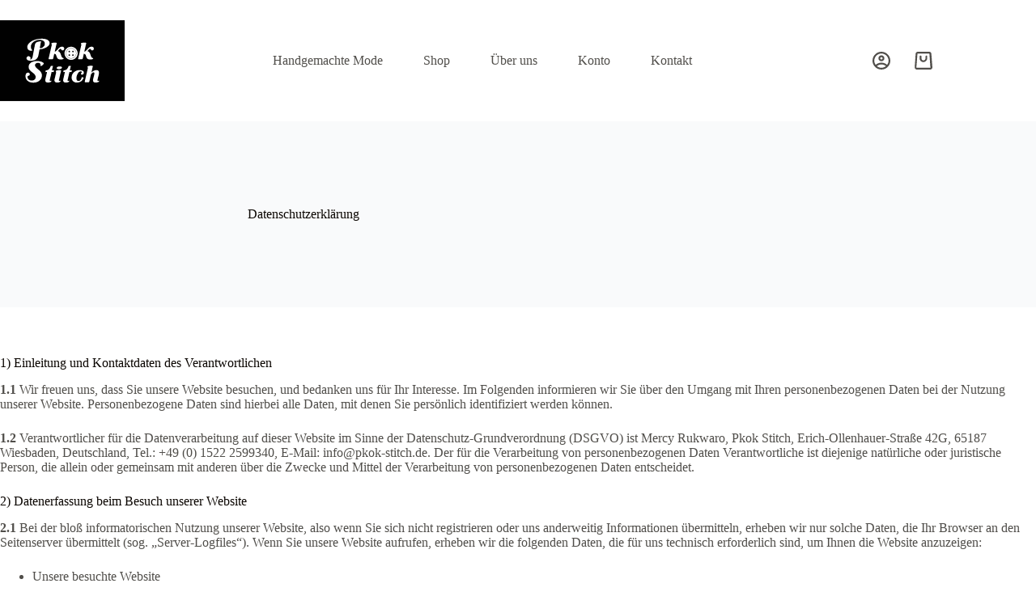

--- FILE ---
content_type: text/html; charset=UTF-8
request_url: https://pkok-stitch.de/datenschutzerklaerung/
body_size: 34534
content:
<!doctype html>
<html lang="de">
<head>
	
	<meta charset="UTF-8">
	<meta name="viewport" content="width=device-width, initial-scale=1, maximum-scale=5, viewport-fit=cover">
	<link rel="profile" href="https://gmpg.org/xfn/11">

	                <script type="text/javascript" src="https://cdn.consentmanager.net/delivery/autoblocking/6d1a6e8331c99.js" data-cmp-ab="1"
                data-cmp-host="delivery.consentmanager.net"
                data-cmp-cdn="cdn.consentmanager.net"
                data-cmp-codesrc="10"></script>
        <title>Datenschutzerklärung &#8211; Pkok Stitch</title>
<meta name='robots' content='max-image-preview:large' />
<link rel='dns-prefetch' href='//capi-automation.s3.us-east-2.amazonaws.com' />

<link rel="alternate" type="application/rss+xml" title="Pkok Stitch &raquo; Feed" href="https://pkok-stitch.de/feed/" />
<link rel="alternate" type="application/rss+xml" title="Pkok Stitch &raquo; Kommentar-Feed" href="https://pkok-stitch.de/comments/feed/" />
<link rel="alternate" title="oEmbed (JSON)" type="application/json+oembed" href="https://pkok-stitch.de/wp-json/oembed/1.0/embed?url=https%3A%2F%2Fpkok-stitch.de%2Fdatenschutzerklaerung%2F" />
<link rel="alternate" title="oEmbed (XML)" type="text/xml+oembed" href="https://pkok-stitch.de/wp-json/oembed/1.0/embed?url=https%3A%2F%2Fpkok-stitch.de%2Fdatenschutzerklaerung%2F&#038;format=xml" />
<style id='wp-img-auto-sizes-contain-inline-css'>
img:is([sizes=auto i],[sizes^="auto," i]){contain-intrinsic-size:3000px 1500px}
/*# sourceURL=wp-img-auto-sizes-contain-inline-css */
</style>
<link rel='stylesheet' id='wp-block-library-css' href='https://pkok-stitch.de/wp-includes/css/dist/block-library/style.min.css?ver=6.9' media='all' />
<style id='global-styles-inline-css'>
:root{--wp--preset--aspect-ratio--square: 1;--wp--preset--aspect-ratio--4-3: 4/3;--wp--preset--aspect-ratio--3-4: 3/4;--wp--preset--aspect-ratio--3-2: 3/2;--wp--preset--aspect-ratio--2-3: 2/3;--wp--preset--aspect-ratio--16-9: 16/9;--wp--preset--aspect-ratio--9-16: 9/16;--wp--preset--color--black: #000000;--wp--preset--color--cyan-bluish-gray: #abb8c3;--wp--preset--color--white: #ffffff;--wp--preset--color--pale-pink: #f78da7;--wp--preset--color--vivid-red: #cf2e2e;--wp--preset--color--luminous-vivid-orange: #ff6900;--wp--preset--color--luminous-vivid-amber: #fcb900;--wp--preset--color--light-green-cyan: #7bdcb5;--wp--preset--color--vivid-green-cyan: #00d084;--wp--preset--color--pale-cyan-blue: #8ed1fc;--wp--preset--color--vivid-cyan-blue: #0693e3;--wp--preset--color--vivid-purple: #9b51e0;--wp--preset--color--palette-color-1: var(--theme-palette-color-1, #e3800b);--wp--preset--color--palette-color-2: var(--theme-palette-color-2, #fcb424);--wp--preset--color--palette-color-3: var(--theme-palette-color-3, #504e4a);--wp--preset--color--palette-color-4: var(--theme-palette-color-4, #0a0500);--wp--preset--color--palette-color-5: var(--theme-palette-color-5, #edeff2);--wp--preset--color--palette-color-6: var(--theme-palette-color-6, #f9fafb);--wp--preset--color--palette-color-7: var(--theme-palette-color-7, #FDFDFD);--wp--preset--color--palette-color-8: var(--theme-palette-color-8, #ffffff);--wp--preset--gradient--vivid-cyan-blue-to-vivid-purple: linear-gradient(135deg,rgb(6,147,227) 0%,rgb(155,81,224) 100%);--wp--preset--gradient--light-green-cyan-to-vivid-green-cyan: linear-gradient(135deg,rgb(122,220,180) 0%,rgb(0,208,130) 100%);--wp--preset--gradient--luminous-vivid-amber-to-luminous-vivid-orange: linear-gradient(135deg,rgb(252,185,0) 0%,rgb(255,105,0) 100%);--wp--preset--gradient--luminous-vivid-orange-to-vivid-red: linear-gradient(135deg,rgb(255,105,0) 0%,rgb(207,46,46) 100%);--wp--preset--gradient--very-light-gray-to-cyan-bluish-gray: linear-gradient(135deg,rgb(238,238,238) 0%,rgb(169,184,195) 100%);--wp--preset--gradient--cool-to-warm-spectrum: linear-gradient(135deg,rgb(74,234,220) 0%,rgb(151,120,209) 20%,rgb(207,42,186) 40%,rgb(238,44,130) 60%,rgb(251,105,98) 80%,rgb(254,248,76) 100%);--wp--preset--gradient--blush-light-purple: linear-gradient(135deg,rgb(255,206,236) 0%,rgb(152,150,240) 100%);--wp--preset--gradient--blush-bordeaux: linear-gradient(135deg,rgb(254,205,165) 0%,rgb(254,45,45) 50%,rgb(107,0,62) 100%);--wp--preset--gradient--luminous-dusk: linear-gradient(135deg,rgb(255,203,112) 0%,rgb(199,81,192) 50%,rgb(65,88,208) 100%);--wp--preset--gradient--pale-ocean: linear-gradient(135deg,rgb(255,245,203) 0%,rgb(182,227,212) 50%,rgb(51,167,181) 100%);--wp--preset--gradient--electric-grass: linear-gradient(135deg,rgb(202,248,128) 0%,rgb(113,206,126) 100%);--wp--preset--gradient--midnight: linear-gradient(135deg,rgb(2,3,129) 0%,rgb(40,116,252) 100%);--wp--preset--gradient--juicy-peach: linear-gradient(to right, #ffecd2 0%, #fcb69f 100%);--wp--preset--gradient--young-passion: linear-gradient(to right, #ff8177 0%, #ff867a 0%, #ff8c7f 21%, #f99185 52%, #cf556c 78%, #b12a5b 100%);--wp--preset--gradient--true-sunset: linear-gradient(to right, #fa709a 0%, #fee140 100%);--wp--preset--gradient--morpheus-den: linear-gradient(to top, #30cfd0 0%, #330867 100%);--wp--preset--gradient--plum-plate: linear-gradient(135deg, #667eea 0%, #764ba2 100%);--wp--preset--gradient--aqua-splash: linear-gradient(15deg, #13547a 0%, #80d0c7 100%);--wp--preset--gradient--love-kiss: linear-gradient(to top, #ff0844 0%, #ffb199 100%);--wp--preset--gradient--new-retrowave: linear-gradient(to top, #3b41c5 0%, #a981bb 49%, #ffc8a9 100%);--wp--preset--gradient--plum-bath: linear-gradient(to top, #cc208e 0%, #6713d2 100%);--wp--preset--gradient--high-flight: linear-gradient(to right, #0acffe 0%, #495aff 100%);--wp--preset--gradient--teen-party: linear-gradient(-225deg, #FF057C 0%, #8D0B93 50%, #321575 100%);--wp--preset--gradient--fabled-sunset: linear-gradient(-225deg, #231557 0%, #44107A 29%, #FF1361 67%, #FFF800 100%);--wp--preset--gradient--arielle-smile: radial-gradient(circle 248px at center, #16d9e3 0%, #30c7ec 47%, #46aef7 100%);--wp--preset--gradient--itmeo-branding: linear-gradient(180deg, #2af598 0%, #009efd 100%);--wp--preset--gradient--deep-blue: linear-gradient(to right, #6a11cb 0%, #2575fc 100%);--wp--preset--gradient--strong-bliss: linear-gradient(to right, #f78ca0 0%, #f9748f 19%, #fd868c 60%, #fe9a8b 100%);--wp--preset--gradient--sweet-period: linear-gradient(to top, #3f51b1 0%, #5a55ae 13%, #7b5fac 25%, #8f6aae 38%, #a86aa4 50%, #cc6b8e 62%, #f18271 75%, #f3a469 87%, #f7c978 100%);--wp--preset--gradient--purple-division: linear-gradient(to top, #7028e4 0%, #e5b2ca 100%);--wp--preset--gradient--cold-evening: linear-gradient(to top, #0c3483 0%, #a2b6df 100%, #6b8cce 100%, #a2b6df 100%);--wp--preset--gradient--mountain-rock: linear-gradient(to right, #868f96 0%, #596164 100%);--wp--preset--gradient--desert-hump: linear-gradient(to top, #c79081 0%, #dfa579 100%);--wp--preset--gradient--ethernal-constance: linear-gradient(to top, #09203f 0%, #537895 100%);--wp--preset--gradient--happy-memories: linear-gradient(-60deg, #ff5858 0%, #f09819 100%);--wp--preset--gradient--grown-early: linear-gradient(to top, #0ba360 0%, #3cba92 100%);--wp--preset--gradient--morning-salad: linear-gradient(-225deg, #B7F8DB 0%, #50A7C2 100%);--wp--preset--gradient--night-call: linear-gradient(-225deg, #AC32E4 0%, #7918F2 48%, #4801FF 100%);--wp--preset--gradient--mind-crawl: linear-gradient(-225deg, #473B7B 0%, #3584A7 51%, #30D2BE 100%);--wp--preset--gradient--angel-care: linear-gradient(-225deg, #FFE29F 0%, #FFA99F 48%, #FF719A 100%);--wp--preset--gradient--juicy-cake: linear-gradient(to top, #e14fad 0%, #f9d423 100%);--wp--preset--gradient--rich-metal: linear-gradient(to right, #d7d2cc 0%, #304352 100%);--wp--preset--gradient--mole-hall: linear-gradient(-20deg, #616161 0%, #9bc5c3 100%);--wp--preset--gradient--cloudy-knoxville: linear-gradient(120deg, #fdfbfb 0%, #ebedee 100%);--wp--preset--gradient--soft-grass: linear-gradient(to top, #c1dfc4 0%, #deecdd 100%);--wp--preset--gradient--saint-petersburg: linear-gradient(135deg, #f5f7fa 0%, #c3cfe2 100%);--wp--preset--gradient--everlasting-sky: linear-gradient(135deg, #fdfcfb 0%, #e2d1c3 100%);--wp--preset--gradient--kind-steel: linear-gradient(-20deg, #e9defa 0%, #fbfcdb 100%);--wp--preset--gradient--over-sun: linear-gradient(60deg, #abecd6 0%, #fbed96 100%);--wp--preset--gradient--premium-white: linear-gradient(to top, #d5d4d0 0%, #d5d4d0 1%, #eeeeec 31%, #efeeec 75%, #e9e9e7 100%);--wp--preset--gradient--clean-mirror: linear-gradient(45deg, #93a5cf 0%, #e4efe9 100%);--wp--preset--gradient--wild-apple: linear-gradient(to top, #d299c2 0%, #fef9d7 100%);--wp--preset--gradient--snow-again: linear-gradient(to top, #e6e9f0 0%, #eef1f5 100%);--wp--preset--gradient--confident-cloud: linear-gradient(to top, #dad4ec 0%, #dad4ec 1%, #f3e7e9 100%);--wp--preset--gradient--glass-water: linear-gradient(to top, #dfe9f3 0%, white 100%);--wp--preset--gradient--perfect-white: linear-gradient(-225deg, #E3FDF5 0%, #FFE6FA 100%);--wp--preset--font-size--small: 13px;--wp--preset--font-size--medium: 20px;--wp--preset--font-size--large: clamp(22px, 1.375rem + ((1vw - 3.2px) * 0.625), 30px);--wp--preset--font-size--x-large: clamp(30px, 1.875rem + ((1vw - 3.2px) * 1.563), 50px);--wp--preset--font-size--xx-large: clamp(45px, 2.813rem + ((1vw - 3.2px) * 2.734), 80px);--wp--preset--spacing--20: 0.44rem;--wp--preset--spacing--30: 0.67rem;--wp--preset--spacing--40: 1rem;--wp--preset--spacing--50: 1.5rem;--wp--preset--spacing--60: 2.25rem;--wp--preset--spacing--70: 3.38rem;--wp--preset--spacing--80: 5.06rem;--wp--preset--shadow--natural: 6px 6px 9px rgba(0, 0, 0, 0.2);--wp--preset--shadow--deep: 12px 12px 50px rgba(0, 0, 0, 0.4);--wp--preset--shadow--sharp: 6px 6px 0px rgba(0, 0, 0, 0.2);--wp--preset--shadow--outlined: 6px 6px 0px -3px rgb(255, 255, 255), 6px 6px rgb(0, 0, 0);--wp--preset--shadow--crisp: 6px 6px 0px rgb(0, 0, 0);}:root { --wp--style--global--content-size: var(--theme-block-max-width);--wp--style--global--wide-size: var(--theme-block-wide-max-width); }:where(body) { margin: 0; }.wp-site-blocks > .alignleft { float: left; margin-right: 2em; }.wp-site-blocks > .alignright { float: right; margin-left: 2em; }.wp-site-blocks > .aligncenter { justify-content: center; margin-left: auto; margin-right: auto; }:where(.wp-site-blocks) > * { margin-block-start: var(--theme-content-spacing); margin-block-end: 0; }:where(.wp-site-blocks) > :first-child { margin-block-start: 0; }:where(.wp-site-blocks) > :last-child { margin-block-end: 0; }:root { --wp--style--block-gap: var(--theme-content-spacing); }:root :where(.is-layout-flow) > :first-child{margin-block-start: 0;}:root :where(.is-layout-flow) > :last-child{margin-block-end: 0;}:root :where(.is-layout-flow) > *{margin-block-start: var(--theme-content-spacing);margin-block-end: 0;}:root :where(.is-layout-constrained) > :first-child{margin-block-start: 0;}:root :where(.is-layout-constrained) > :last-child{margin-block-end: 0;}:root :where(.is-layout-constrained) > *{margin-block-start: var(--theme-content-spacing);margin-block-end: 0;}:root :where(.is-layout-flex){gap: var(--theme-content-spacing);}:root :where(.is-layout-grid){gap: var(--theme-content-spacing);}.is-layout-flow > .alignleft{float: left;margin-inline-start: 0;margin-inline-end: 2em;}.is-layout-flow > .alignright{float: right;margin-inline-start: 2em;margin-inline-end: 0;}.is-layout-flow > .aligncenter{margin-left: auto !important;margin-right: auto !important;}.is-layout-constrained > .alignleft{float: left;margin-inline-start: 0;margin-inline-end: 2em;}.is-layout-constrained > .alignright{float: right;margin-inline-start: 2em;margin-inline-end: 0;}.is-layout-constrained > .aligncenter{margin-left: auto !important;margin-right: auto !important;}.is-layout-constrained > :where(:not(.alignleft):not(.alignright):not(.alignfull)){max-width: var(--wp--style--global--content-size);margin-left: auto !important;margin-right: auto !important;}.is-layout-constrained > .alignwide{max-width: var(--wp--style--global--wide-size);}body .is-layout-flex{display: flex;}.is-layout-flex{flex-wrap: wrap;align-items: center;}.is-layout-flex > :is(*, div){margin: 0;}body .is-layout-grid{display: grid;}.is-layout-grid > :is(*, div){margin: 0;}body{padding-top: 0px;padding-right: 0px;padding-bottom: 0px;padding-left: 0px;}:root :where(.wp-element-button, .wp-block-button__link){font-style: inherit;font-weight: inherit;letter-spacing: inherit;text-transform: inherit;}.has-black-color{color: var(--wp--preset--color--black) !important;}.has-cyan-bluish-gray-color{color: var(--wp--preset--color--cyan-bluish-gray) !important;}.has-white-color{color: var(--wp--preset--color--white) !important;}.has-pale-pink-color{color: var(--wp--preset--color--pale-pink) !important;}.has-vivid-red-color{color: var(--wp--preset--color--vivid-red) !important;}.has-luminous-vivid-orange-color{color: var(--wp--preset--color--luminous-vivid-orange) !important;}.has-luminous-vivid-amber-color{color: var(--wp--preset--color--luminous-vivid-amber) !important;}.has-light-green-cyan-color{color: var(--wp--preset--color--light-green-cyan) !important;}.has-vivid-green-cyan-color{color: var(--wp--preset--color--vivid-green-cyan) !important;}.has-pale-cyan-blue-color{color: var(--wp--preset--color--pale-cyan-blue) !important;}.has-vivid-cyan-blue-color{color: var(--wp--preset--color--vivid-cyan-blue) !important;}.has-vivid-purple-color{color: var(--wp--preset--color--vivid-purple) !important;}.has-palette-color-1-color{color: var(--wp--preset--color--palette-color-1) !important;}.has-palette-color-2-color{color: var(--wp--preset--color--palette-color-2) !important;}.has-palette-color-3-color{color: var(--wp--preset--color--palette-color-3) !important;}.has-palette-color-4-color{color: var(--wp--preset--color--palette-color-4) !important;}.has-palette-color-5-color{color: var(--wp--preset--color--palette-color-5) !important;}.has-palette-color-6-color{color: var(--wp--preset--color--palette-color-6) !important;}.has-palette-color-7-color{color: var(--wp--preset--color--palette-color-7) !important;}.has-palette-color-8-color{color: var(--wp--preset--color--palette-color-8) !important;}.has-black-background-color{background-color: var(--wp--preset--color--black) !important;}.has-cyan-bluish-gray-background-color{background-color: var(--wp--preset--color--cyan-bluish-gray) !important;}.has-white-background-color{background-color: var(--wp--preset--color--white) !important;}.has-pale-pink-background-color{background-color: var(--wp--preset--color--pale-pink) !important;}.has-vivid-red-background-color{background-color: var(--wp--preset--color--vivid-red) !important;}.has-luminous-vivid-orange-background-color{background-color: var(--wp--preset--color--luminous-vivid-orange) !important;}.has-luminous-vivid-amber-background-color{background-color: var(--wp--preset--color--luminous-vivid-amber) !important;}.has-light-green-cyan-background-color{background-color: var(--wp--preset--color--light-green-cyan) !important;}.has-vivid-green-cyan-background-color{background-color: var(--wp--preset--color--vivid-green-cyan) !important;}.has-pale-cyan-blue-background-color{background-color: var(--wp--preset--color--pale-cyan-blue) !important;}.has-vivid-cyan-blue-background-color{background-color: var(--wp--preset--color--vivid-cyan-blue) !important;}.has-vivid-purple-background-color{background-color: var(--wp--preset--color--vivid-purple) !important;}.has-palette-color-1-background-color{background-color: var(--wp--preset--color--palette-color-1) !important;}.has-palette-color-2-background-color{background-color: var(--wp--preset--color--palette-color-2) !important;}.has-palette-color-3-background-color{background-color: var(--wp--preset--color--palette-color-3) !important;}.has-palette-color-4-background-color{background-color: var(--wp--preset--color--palette-color-4) !important;}.has-palette-color-5-background-color{background-color: var(--wp--preset--color--palette-color-5) !important;}.has-palette-color-6-background-color{background-color: var(--wp--preset--color--palette-color-6) !important;}.has-palette-color-7-background-color{background-color: var(--wp--preset--color--palette-color-7) !important;}.has-palette-color-8-background-color{background-color: var(--wp--preset--color--palette-color-8) !important;}.has-black-border-color{border-color: var(--wp--preset--color--black) !important;}.has-cyan-bluish-gray-border-color{border-color: var(--wp--preset--color--cyan-bluish-gray) !important;}.has-white-border-color{border-color: var(--wp--preset--color--white) !important;}.has-pale-pink-border-color{border-color: var(--wp--preset--color--pale-pink) !important;}.has-vivid-red-border-color{border-color: var(--wp--preset--color--vivid-red) !important;}.has-luminous-vivid-orange-border-color{border-color: var(--wp--preset--color--luminous-vivid-orange) !important;}.has-luminous-vivid-amber-border-color{border-color: var(--wp--preset--color--luminous-vivid-amber) !important;}.has-light-green-cyan-border-color{border-color: var(--wp--preset--color--light-green-cyan) !important;}.has-vivid-green-cyan-border-color{border-color: var(--wp--preset--color--vivid-green-cyan) !important;}.has-pale-cyan-blue-border-color{border-color: var(--wp--preset--color--pale-cyan-blue) !important;}.has-vivid-cyan-blue-border-color{border-color: var(--wp--preset--color--vivid-cyan-blue) !important;}.has-vivid-purple-border-color{border-color: var(--wp--preset--color--vivid-purple) !important;}.has-palette-color-1-border-color{border-color: var(--wp--preset--color--palette-color-1) !important;}.has-palette-color-2-border-color{border-color: var(--wp--preset--color--palette-color-2) !important;}.has-palette-color-3-border-color{border-color: var(--wp--preset--color--palette-color-3) !important;}.has-palette-color-4-border-color{border-color: var(--wp--preset--color--palette-color-4) !important;}.has-palette-color-5-border-color{border-color: var(--wp--preset--color--palette-color-5) !important;}.has-palette-color-6-border-color{border-color: var(--wp--preset--color--palette-color-6) !important;}.has-palette-color-7-border-color{border-color: var(--wp--preset--color--palette-color-7) !important;}.has-palette-color-8-border-color{border-color: var(--wp--preset--color--palette-color-8) !important;}.has-vivid-cyan-blue-to-vivid-purple-gradient-background{background: var(--wp--preset--gradient--vivid-cyan-blue-to-vivid-purple) !important;}.has-light-green-cyan-to-vivid-green-cyan-gradient-background{background: var(--wp--preset--gradient--light-green-cyan-to-vivid-green-cyan) !important;}.has-luminous-vivid-amber-to-luminous-vivid-orange-gradient-background{background: var(--wp--preset--gradient--luminous-vivid-amber-to-luminous-vivid-orange) !important;}.has-luminous-vivid-orange-to-vivid-red-gradient-background{background: var(--wp--preset--gradient--luminous-vivid-orange-to-vivid-red) !important;}.has-very-light-gray-to-cyan-bluish-gray-gradient-background{background: var(--wp--preset--gradient--very-light-gray-to-cyan-bluish-gray) !important;}.has-cool-to-warm-spectrum-gradient-background{background: var(--wp--preset--gradient--cool-to-warm-spectrum) !important;}.has-blush-light-purple-gradient-background{background: var(--wp--preset--gradient--blush-light-purple) !important;}.has-blush-bordeaux-gradient-background{background: var(--wp--preset--gradient--blush-bordeaux) !important;}.has-luminous-dusk-gradient-background{background: var(--wp--preset--gradient--luminous-dusk) !important;}.has-pale-ocean-gradient-background{background: var(--wp--preset--gradient--pale-ocean) !important;}.has-electric-grass-gradient-background{background: var(--wp--preset--gradient--electric-grass) !important;}.has-midnight-gradient-background{background: var(--wp--preset--gradient--midnight) !important;}.has-juicy-peach-gradient-background{background: var(--wp--preset--gradient--juicy-peach) !important;}.has-young-passion-gradient-background{background: var(--wp--preset--gradient--young-passion) !important;}.has-true-sunset-gradient-background{background: var(--wp--preset--gradient--true-sunset) !important;}.has-morpheus-den-gradient-background{background: var(--wp--preset--gradient--morpheus-den) !important;}.has-plum-plate-gradient-background{background: var(--wp--preset--gradient--plum-plate) !important;}.has-aqua-splash-gradient-background{background: var(--wp--preset--gradient--aqua-splash) !important;}.has-love-kiss-gradient-background{background: var(--wp--preset--gradient--love-kiss) !important;}.has-new-retrowave-gradient-background{background: var(--wp--preset--gradient--new-retrowave) !important;}.has-plum-bath-gradient-background{background: var(--wp--preset--gradient--plum-bath) !important;}.has-high-flight-gradient-background{background: var(--wp--preset--gradient--high-flight) !important;}.has-teen-party-gradient-background{background: var(--wp--preset--gradient--teen-party) !important;}.has-fabled-sunset-gradient-background{background: var(--wp--preset--gradient--fabled-sunset) !important;}.has-arielle-smile-gradient-background{background: var(--wp--preset--gradient--arielle-smile) !important;}.has-itmeo-branding-gradient-background{background: var(--wp--preset--gradient--itmeo-branding) !important;}.has-deep-blue-gradient-background{background: var(--wp--preset--gradient--deep-blue) !important;}.has-strong-bliss-gradient-background{background: var(--wp--preset--gradient--strong-bliss) !important;}.has-sweet-period-gradient-background{background: var(--wp--preset--gradient--sweet-period) !important;}.has-purple-division-gradient-background{background: var(--wp--preset--gradient--purple-division) !important;}.has-cold-evening-gradient-background{background: var(--wp--preset--gradient--cold-evening) !important;}.has-mountain-rock-gradient-background{background: var(--wp--preset--gradient--mountain-rock) !important;}.has-desert-hump-gradient-background{background: var(--wp--preset--gradient--desert-hump) !important;}.has-ethernal-constance-gradient-background{background: var(--wp--preset--gradient--ethernal-constance) !important;}.has-happy-memories-gradient-background{background: var(--wp--preset--gradient--happy-memories) !important;}.has-grown-early-gradient-background{background: var(--wp--preset--gradient--grown-early) !important;}.has-morning-salad-gradient-background{background: var(--wp--preset--gradient--morning-salad) !important;}.has-night-call-gradient-background{background: var(--wp--preset--gradient--night-call) !important;}.has-mind-crawl-gradient-background{background: var(--wp--preset--gradient--mind-crawl) !important;}.has-angel-care-gradient-background{background: var(--wp--preset--gradient--angel-care) !important;}.has-juicy-cake-gradient-background{background: var(--wp--preset--gradient--juicy-cake) !important;}.has-rich-metal-gradient-background{background: var(--wp--preset--gradient--rich-metal) !important;}.has-mole-hall-gradient-background{background: var(--wp--preset--gradient--mole-hall) !important;}.has-cloudy-knoxville-gradient-background{background: var(--wp--preset--gradient--cloudy-knoxville) !important;}.has-soft-grass-gradient-background{background: var(--wp--preset--gradient--soft-grass) !important;}.has-saint-petersburg-gradient-background{background: var(--wp--preset--gradient--saint-petersburg) !important;}.has-everlasting-sky-gradient-background{background: var(--wp--preset--gradient--everlasting-sky) !important;}.has-kind-steel-gradient-background{background: var(--wp--preset--gradient--kind-steel) !important;}.has-over-sun-gradient-background{background: var(--wp--preset--gradient--over-sun) !important;}.has-premium-white-gradient-background{background: var(--wp--preset--gradient--premium-white) !important;}.has-clean-mirror-gradient-background{background: var(--wp--preset--gradient--clean-mirror) !important;}.has-wild-apple-gradient-background{background: var(--wp--preset--gradient--wild-apple) !important;}.has-snow-again-gradient-background{background: var(--wp--preset--gradient--snow-again) !important;}.has-confident-cloud-gradient-background{background: var(--wp--preset--gradient--confident-cloud) !important;}.has-glass-water-gradient-background{background: var(--wp--preset--gradient--glass-water) !important;}.has-perfect-white-gradient-background{background: var(--wp--preset--gradient--perfect-white) !important;}.has-small-font-size{font-size: var(--wp--preset--font-size--small) !important;}.has-medium-font-size{font-size: var(--wp--preset--font-size--medium) !important;}.has-large-font-size{font-size: var(--wp--preset--font-size--large) !important;}.has-x-large-font-size{font-size: var(--wp--preset--font-size--x-large) !important;}.has-xx-large-font-size{font-size: var(--wp--preset--font-size--xx-large) !important;}
:root :where(.wp-block-pullquote){font-size: clamp(0.984em, 0.984rem + ((1vw - 0.2em) * 0.645), 1.5em);line-height: 1.6;}
/*# sourceURL=global-styles-inline-css */
</style>
<link rel='stylesheet' id='contact-form-7-css' href='https://pkok-stitch.de/wp-content/plugins/contact-form-7/includes/css/styles.css?ver=6.1.4' media='all' />
<style id='woocommerce-inline-inline-css'>
.woocommerce form .form-row .required { visibility: visible; }
/*# sourceURL=woocommerce-inline-inline-css */
</style>
<link rel='stylesheet' id='ct-main-styles-css' href='https://pkok-stitch.de/wp-content/themes/blocksy/static/bundle/main.min.css?ver=2.1.25' media='all' />
<link rel='stylesheet' id='ct-woocommerce-styles-css' href='https://pkok-stitch.de/wp-content/themes/blocksy/static/bundle/woocommerce.min.css?ver=2.1.25' media='all' />
<link rel='stylesheet' id='blocksy-fonts-font-source-google-css' href='//pkok-stitch.de/wp-content/uploads/omgf/blocksy-fonts-font-source-google/blocksy-fonts-font-source-google.css?ver=1666536060' media='all' />
<link rel='stylesheet' id='ct-page-title-styles-css' href='https://pkok-stitch.de/wp-content/themes/blocksy/static/bundle/page-title.min.css?ver=2.1.25' media='all' />
<link rel='stylesheet' id='ct-elementor-styles-css' href='https://pkok-stitch.de/wp-content/themes/blocksy/static/bundle/elementor-frontend.min.css?ver=2.1.25' media='all' />
<link rel='stylesheet' id='ct-elementor-woocommerce-styles-css' href='https://pkok-stitch.de/wp-content/themes/blocksy/static/bundle/elementor-woocommerce-frontend.min.css?ver=2.1.25' media='all' />
<link rel='stylesheet' id='ct-cf-7-styles-css' href='https://pkok-stitch.de/wp-content/themes/blocksy/static/bundle/cf-7.min.css?ver=2.1.25' media='all' />
<link rel='stylesheet' id='ct-flexy-styles-css' href='https://pkok-stitch.de/wp-content/themes/blocksy/static/bundle/flexy.min.css?ver=2.1.25' media='all' />
<link rel='stylesheet' id='woocommerce-gzd-layout-css' href='https://pkok-stitch.de/wp-content/plugins/woocommerce-germanized/build/static/layout-styles.css?ver=3.20.5' media='all' />
<style id='woocommerce-gzd-layout-inline-css'>
.woocommerce-checkout .shop_table { background-color: #eeeeee; } .product p.deposit-packaging-type { font-size: 1.25em !important; } p.woocommerce-shipping-destination { display: none; }
                .wc-gzd-nutri-score-value-a {
                    background: url(https://pkok-stitch.de/wp-content/plugins/woocommerce-germanized/assets/images/nutri-score-a.svg) no-repeat;
                }
                .wc-gzd-nutri-score-value-b {
                    background: url(https://pkok-stitch.de/wp-content/plugins/woocommerce-germanized/assets/images/nutri-score-b.svg) no-repeat;
                }
                .wc-gzd-nutri-score-value-c {
                    background: url(https://pkok-stitch.de/wp-content/plugins/woocommerce-germanized/assets/images/nutri-score-c.svg) no-repeat;
                }
                .wc-gzd-nutri-score-value-d {
                    background: url(https://pkok-stitch.de/wp-content/plugins/woocommerce-germanized/assets/images/nutri-score-d.svg) no-repeat;
                }
                .wc-gzd-nutri-score-value-e {
                    background: url(https://pkok-stitch.de/wp-content/plugins/woocommerce-germanized/assets/images/nutri-score-e.svg) no-repeat;
                }
            
/*# sourceURL=woocommerce-gzd-layout-inline-css */
</style>
<link rel='stylesheet' id='blocksy-companion-header-account-styles-css' href='https://pkok-stitch.de/wp-content/plugins/blocksy-companion/static/bundle/header-account.min.css?ver=2.1.25' media='all' />
<script src="https://pkok-stitch.de/wp-includes/js/jquery/jquery.min.js?ver=3.7.1" id="jquery-core-js"></script>
<script src="https://pkok-stitch.de/wp-includes/js/jquery/jquery-migrate.min.js?ver=3.4.1" id="jquery-migrate-js"></script>
<script src="https://pkok-stitch.de/wp-content/plugins/woocommerce/assets/js/jquery-blockui/jquery.blockUI.min.js?ver=2.7.0-wc.10.4.3" id="wc-jquery-blockui-js" defer data-wp-strategy="defer"></script>
<script id="wc-add-to-cart-js-extra">
var wc_add_to_cart_params = {"ajax_url":"/wp-admin/admin-ajax.php","wc_ajax_url":"/?wc-ajax=%%endpoint%%","i18n_view_cart":"Warenkorb anzeigen","cart_url":"https://pkok-stitch.de/cart/","is_cart":"","cart_redirect_after_add":"no"};
//# sourceURL=wc-add-to-cart-js-extra
</script>
<script src="https://pkok-stitch.de/wp-content/plugins/woocommerce/assets/js/frontend/add-to-cart.min.js?ver=10.4.3" id="wc-add-to-cart-js" defer data-wp-strategy="defer"></script>
<script src="https://pkok-stitch.de/wp-content/plugins/woocommerce/assets/js/js-cookie/js.cookie.min.js?ver=2.1.4-wc.10.4.3" id="wc-js-cookie-js" defer data-wp-strategy="defer"></script>
<script id="woocommerce-js-extra">
var woocommerce_params = {"ajax_url":"/wp-admin/admin-ajax.php","wc_ajax_url":"/?wc-ajax=%%endpoint%%","i18n_password_show":"Passwort anzeigen","i18n_password_hide":"Passwort ausblenden"};
//# sourceURL=woocommerce-js-extra
</script>
<script src="https://pkok-stitch.de/wp-content/plugins/woocommerce/assets/js/frontend/woocommerce.min.js?ver=10.4.3" id="woocommerce-js" defer data-wp-strategy="defer"></script>
<script id="WCPAY_ASSETS-js-extra">
var wcpayAssets = {"url":"https://pkok-stitch.de/wp-content/plugins/woocommerce-payments/dist/"};
//# sourceURL=WCPAY_ASSETS-js-extra
</script>
<script id="wc-cart-fragments-js-extra">
var wc_cart_fragments_params = {"ajax_url":"/wp-admin/admin-ajax.php","wc_ajax_url":"/?wc-ajax=%%endpoint%%","cart_hash_key":"wc_cart_hash_5fba205ebb506dd05e27b3d92c0509dc","fragment_name":"wc_fragments_5fba205ebb506dd05e27b3d92c0509dc","request_timeout":"5000"};
//# sourceURL=wc-cart-fragments-js-extra
</script>
<script src="https://pkok-stitch.de/wp-content/plugins/woocommerce/assets/js/frontend/cart-fragments.min.js?ver=10.4.3" id="wc-cart-fragments-js" defer data-wp-strategy="defer"></script>
<link rel="https://api.w.org/" href="https://pkok-stitch.de/wp-json/" /><link rel="alternate" title="JSON" type="application/json" href="https://pkok-stitch.de/wp-json/wp/v2/pages/692" /><link rel="EditURI" type="application/rsd+xml" title="RSD" href="https://pkok-stitch.de/xmlrpc.php?rsd" />
<meta name="generator" content="WordPress 6.9" />
<meta name="generator" content="WooCommerce 10.4.3" />
<link rel="canonical" href="https://pkok-stitch.de/datenschutzerklaerung/" />
<link rel='shortlink' href='https://pkok-stitch.de/?p=692' />
<noscript><link rel='stylesheet' href='https://pkok-stitch.de/wp-content/themes/blocksy/static/bundle/no-scripts.min.css' type='text/css'></noscript>
<style id="ct-main-styles-inline-css">[data-header*="type-1"] [data-id="cart"] {--theme-icon-size:22px;--margin:0 0 0 20px !important;} [data-header*="type-1"] [data-id="cart"] .ct-cart-item {--theme-icon-color:var(--theme-text-color);--theme-cart-badge-background:var(--theme-palette-color-2);--theme-cart-badge-text:#ffffff;} [data-header*="type-1"] [data-id="cart"] .ct-cart-content {--dropdownTopOffset:15px;--theme-text-color:#ffffff;--mini-cart-background-color:#202628;} [data-header*="type-1"] [data-id="cart"] .ct-cart-content .total {--theme-text-color:#ffffff;} [data-header*="type-1"] .ct-header [data-id="logo"] .site-logo-container {--logo-max-height:100px;} [data-header*="type-1"] .ct-header [data-id="logo"] .site-title {--theme-font-size:25px;--theme-link-initial-color:var(--theme-palette-color-4);} [data-header*="type-1"] .ct-header [data-sticky*="yes"] [data-id="logo"] {--logo-shrink-height:90px;} [data-header*="type-1"] .ct-header [data-id="menu"] {--menu-items-spacing:50px;--menu-indicator-hover-color:var(--theme-palette-color-1);--menu-indicator-active-color:var(--theme-palette-color-1);} [data-header*="type-1"] .ct-header [data-id="menu"] > ul > li > a {--theme-font-weight:700;--theme-text-transform:uppercase;--theme-font-size:12px;--theme-line-height:1.3;--theme-link-initial-color:var(--theme-text-color);} [data-header*="type-1"] .ct-header [data-id="menu"] .sub-menu .ct-menu-link {--theme-link-initial-color:#ffffff;--theme-font-weight:500;--theme-font-size:12px;} [data-header*="type-1"] .ct-header [data-id="menu"] .sub-menu {--dropdown-top-offset:15px;--dropdown-divider:1px dashed rgba(255,255,255,0.17);--theme-box-shadow:0px 10px 20px rgba(41, 51, 61, 0.1);--theme-border-radius:2px;} [data-header*="type-1"] .ct-header [data-sticky*="yes"] [data-id="menu"] .sub-menu {--sticky-state-dropdown-top-offset:0px;} [data-header*="type-1"] .ct-header [data-row*="middle"] {--height:150px;background-color:#ffffff;background-image:none;--theme-border-top:none;--theme-border-bottom:none;--theme-box-shadow:none;} [data-header*="type-1"] .ct-header [data-row*="middle"] > div {--theme-border-top:none;--theme-border-bottom:none;} [data-header*="type-1"] .ct-header [data-sticky*="yes"] [data-row*="middle"] {background-color:var(--theme-palette-color-8);background-image:none;--theme-border-top:none;--theme-border-bottom:none;--theme-box-shadow:none;} [data-header*="type-1"] .ct-header [data-sticky*="yes"] [data-row*="middle"] > div {--theme-border-top:none;--theme-border-bottom:none;} [data-header*="type-1"] [data-id="mobile-menu"] {--theme-font-weight:700;--theme-font-size:20px;--theme-link-initial-color:#ffffff;--mobile-menu-divider:none;} [data-header*="type-1"] #offcanvas {--theme-box-shadow:0px 0px 70px rgba(0, 0, 0, 0.35);--side-panel-width:500px;--panel-content-height:100%;} [data-header*="type-1"] #offcanvas .ct-panel-inner {background-color:rgba(18, 21, 25, 0.98);} [data-header*="type-1"] [data-id="socials"].ct-header-socials {--theme-icon-size:22px;--items-spacing:30px;} [data-header*="type-1"] [data-id="socials"].ct-header-socials [data-color="custom"] {--theme-icon-color:var(--theme-text-color);--background-color:rgba(218, 222, 228, 0.3);--background-hover-color:var(--theme-palette-color-1);} [data-header*="type-1"] [data-id="trigger"] {--theme-icon-size:18px;} [data-header*="type-1"] [data-id="account"][data-state="out"] {--theme-icon-size:22px;} [data-header*="type-1"] [data-id="account"][data-state="in"] {--theme-icon-size:22px;} [data-header*="type-1"] [data-id="account"] {--avatar-size:22px;--margin:0 10px 0 20px !important;} [data-header*="type-1"] #account-modal .ct-account-modal {background-color:var(--theme-palette-color-8);--theme-box-shadow:0px 0px 70px rgba(0, 0, 0, 0.35);} [data-header*="type-1"] #account-modal {background-color:rgba(18, 21, 25, 0.7);} [data-header*="type-1"] [data-id="account"] .ct-label {--theme-font-weight:600;--theme-text-transform:uppercase;--theme-font-size:12px;} [data-header*="type-1"] [data-id="account"] .ct-account-item {--theme-link-initial-color:var(--theme-text-color);} [data-header*="type-1"] [data-id="account"] .ct-header-account-dropdown {--dropdown-top-offset:15px;--theme-font-size:14px;--dropdown-background-color:var(--theme-palette-color-8);--dropdown-items-background-hover-color:rgba(0, 0, 0, 0.05);--theme-border:1px solid rgba(0, 0, 0, 0.05);--theme-box-shadow:0px 10px 20px rgba(41, 51, 61, 0.1);} [data-header*="type-1"] [data-sticky*="yes"] [data-id="account"] .ct-header-account-dropdown {--sticky-state-dropdown-top-offset:15px;} [data-header*="type-1"] {--header-height:150px;--header-sticky-height:150px;--header-sticky-offset:0px;} [data-header*="type-1"] .ct-header {background-image:none;} [data-header*="type-1"] [data-sticky*="yes"] {background-image:none;} [data-footer*="type-1"] .ct-footer [data-row*="middle"] > div {--container-spacing:70px;--vertical-alignment:flex-start;--theme-border:none;--theme-border-top:none;--theme-border-bottom:none;--grid-template-columns:repeat(3, 1fr);} [data-footer*="type-1"] .ct-footer [data-row*="middle"] .widget-title {--theme-font-size:16px;--theme-heading-color:var(--theme-palette-color-5);} [data-footer*="type-1"] .ct-footer [data-row*="middle"] .ct-widget {--theme-text-color:rgba(255,255,255,0.6);--theme-link-initial-color:var(--theme-palette-color-5);} [data-footer*="type-1"] .ct-footer [data-row*="middle"] {--theme-border-top:none;--theme-border-bottom:none;background-color:transparent;} [data-footer*="type-1"] [data-id="socials"].ct-footer-socials {--theme-icon-size:20px;--items-spacing:20px;} [data-footer*="type-1"] [data-column="socials"] {--horizontal-alignment:flex-start;--vertical-alignment:center;} [data-footer*="type-1"] [data-id="socials"].ct-footer-socials [data-color="custom"] {--background-color:rgba(218, 222, 228, 0.3);--background-hover-color:var(--theme-palette-color-1);} [data-footer*="type-1"] [data-id="socials"].ct-footer-socials .ct-label {--visibility:none;} [data-footer*="type-1"] .ct-footer [data-column="widget-area-1"] {--text-horizontal-alignment:left;--horizontal-alignment:flex-start;--vertical-alignment:flex-start;} [data-footer*="type-1"][data-footer*="reveal"] .ct-footer {--position:sticky;} [data-footer*="type-1"][data-footer*="reveal"] .site-main {--footer-box-shadow:0px 30px 50px rgba(0,0,0,0.3);} [data-footer*="type-1"] .ct-footer {background-color:#1b1b1b;}:root {--theme-font-family:'Open Sans', Sans-Serif;--theme-font-weight:400;--theme-text-transform:none;--theme-text-decoration:none;--theme-font-size:17px;--theme-line-height:1.65;--theme-letter-spacing:0em;--theme-button-font-weight:500;--theme-button-font-size:15px;--badge-text-color:var(--theme-palette-color-4);--badge-background-color:var(--theme-palette-color-1);--star-rating-initial-color:var(--theme-palette-color-2);--star-rating-inactive-color:#e9e9ed;--has-classic-forms:var(--true);--has-modern-forms:var(--false);--theme-form-field-border-initial-color:var(--theme-border-color);--theme-form-field-border-focus-color:var(--theme-palette-color-1);--theme-form-field-border-width:2px;--theme-form-selection-field-initial-color:var(--theme-border-color);--theme-form-selection-field-active-color:var(--theme-palette-color-1);--e-global-color-blocksy_palette_1:var(--theme-palette-color-1);--e-global-color-blocksy_palette_2:var(--theme-palette-color-2);--e-global-color-blocksy_palette_3:var(--theme-palette-color-3);--e-global-color-blocksy_palette_4:var(--theme-palette-color-4);--e-global-color-blocksy_palette_5:var(--theme-palette-color-5);--e-global-color-blocksy_palette_6:var(--theme-palette-color-6);--e-global-color-blocksy_palette_7:var(--theme-palette-color-7);--e-global-color-blocksy_palette_8:var(--theme-palette-color-8);--theme-palette-color-1:#e3800b;--theme-palette-color-2:#fcb424;--theme-palette-color-3:#504e4a;--theme-palette-color-4:#0a0500;--theme-palette-color-5:#edeff2;--theme-palette-color-6:#f9fafb;--theme-palette-color-7:#FDFDFD;--theme-palette-color-8:#ffffff;--theme-text-color:var(--theme-palette-color-3);--theme-link-initial-color:var(--theme-palette-color-1);--theme-link-hover-color:var(--theme-palette-color-2);--theme-selection-text-color:#ffffff;--theme-selection-background-color:var(--theme-palette-color-1);--theme-border-color:var(--theme-palette-color-5);--theme-headings-color:var(--theme-palette-color-4);--theme-content-spacing:1.5em;--theme-button-min-height:40px;--theme-button-shadow:none;--theme-button-transform:none;--theme-button-text-initial-color:#ffffff;--theme-button-text-hover-color:#ffffff;--theme-button-background-initial-color:#0a0500;--theme-button-background-hover-color:var(--theme-palette-color-2);--theme-button-border:none;--theme-button-padding:5px 20px;--theme-normal-container-max-width:1290px;--theme-content-vertical-spacing:60px;--theme-container-edge-spacing:90vw;--theme-narrow-container-max-width:750px;--theme-wide-offset:130px;}h1 {--theme-font-weight:700;--theme-font-size:40px;--theme-line-height:1.5;}h2 {--theme-font-weight:700;--theme-font-size:35px;--theme-line-height:1.5;}h3 {--theme-font-weight:700;--theme-font-size:30px;--theme-line-height:1.5;}h4 {--theme-font-weight:700;--theme-font-size:25px;--theme-line-height:1.5;}h5 {--theme-font-weight:700;--theme-font-size:20px;--theme-line-height:1.5;}h6 {--theme-font-weight:700;--theme-font-size:16px;--theme-line-height:1.5;}.wp-block-pullquote {--theme-font-family:Georgia;--theme-font-weight:600;--theme-font-size:25px;}pre, code, samp, kbd {--theme-font-family:monospace;--theme-font-weight:400;--theme-font-size:16px;}figcaption {--theme-font-size:14px;}.ct-sidebar .widget-title {--theme-font-size:20px;}.ct-breadcrumbs {--theme-font-weight:600;--theme-text-transform:uppercase;--theme-font-size:12px;}body {background-color:var(--theme-palette-color-8);background-image:none;} [data-prefix="single_blog_post"] .entry-header .page-title {--theme-font-size:30px;} [data-prefix="single_blog_post"] .entry-header .entry-meta {--theme-font-weight:600;--theme-text-transform:uppercase;--theme-font-size:12px;--theme-line-height:1.3;} [data-prefix="categories"] .entry-header .page-title {--theme-font-size:30px;} [data-prefix="categories"] .entry-header .entry-meta {--theme-font-weight:600;--theme-text-transform:uppercase;--theme-font-size:12px;--theme-line-height:1.3;} [data-prefix="search"] .entry-header .page-title {--theme-font-size:30px;} [data-prefix="search"] .entry-header .entry-meta {--theme-font-weight:600;--theme-text-transform:uppercase;--theme-font-size:12px;--theme-line-height:1.3;} [data-prefix="author"] .entry-header .page-title {--theme-font-size:30px;} [data-prefix="author"] .entry-header .entry-meta {--theme-font-weight:600;--theme-text-transform:uppercase;--theme-font-size:12px;--theme-line-height:1.3;} [data-prefix="author"] .hero-section[data-type="type-2"] {background-color:var(--theme-palette-color-6);background-image:none;--container-padding:50px 0px;} [data-prefix="single_page"] .entry-header .page-title {--theme-font-size:32px;--theme-line-height:1.3;} [data-prefix="single_page"] .entry-header .entry-meta {--theme-font-weight:600;--theme-text-transform:uppercase;--theme-font-size:12px;--theme-line-height:1.3;} [data-prefix="single_page"] .hero-section[data-type="type-2"] {--min-height:230px;background-color:var(--theme-palette-color-6);background-image:none;--container-padding:50px 0px;} [data-prefix="woo_categories"] .entry-header .page-title {--theme-font-weight:800;--theme-font-size:50px;--theme-line-height:1.3;--theme-heading-color:var(--theme-palette-color-5);} [data-prefix="woo_categories"] .entry-header .entry-meta {--theme-font-weight:600;--theme-text-transform:uppercase;--theme-font-size:12px;--theme-line-height:1.3;} [data-prefix="woo_categories"] .hero-section[data-type="type-2"] {--min-height:400px;background-color:var(--theme-palette-color-6);background-image:none;--container-padding:50px 0px;} [data-prefix="product"] .entry-header .page-title {--theme-font-size:30px;} [data-prefix="product"] .entry-header .entry-meta {--theme-font-weight:600;--theme-text-transform:uppercase;--theme-font-size:12px;--theme-line-height:1.3;} [data-prefix="blog"] .entries {--grid-template-columns:repeat(3, minmax(0, 1fr));} [data-prefix="blog"] .entry-card .entry-title {--theme-font-size:20px;--theme-line-height:1.3;} [data-prefix="blog"] .entry-card .entry-meta {--theme-font-weight:600;--theme-text-transform:uppercase;--theme-font-size:12px;} [data-prefix="blog"] .entry-card {background-color:var(--theme-palette-color-8);--theme-box-shadow:0px 12px 18px -6px rgba(34, 56, 101, 0.04);} [data-prefix="categories"] .entries {--grid-template-columns:repeat(3, minmax(0, 1fr));} [data-prefix="categories"] .entry-card .entry-title {--theme-font-size:20px;--theme-line-height:1.3;} [data-prefix="categories"] .entry-card .entry-meta {--theme-font-weight:600;--theme-text-transform:uppercase;--theme-font-size:12px;} [data-prefix="categories"] .entry-card {background-color:var(--theme-palette-color-8);--theme-box-shadow:0px 12px 18px -6px rgba(34, 56, 101, 0.04);} [data-prefix="author"] .entries {--grid-template-columns:repeat(3, minmax(0, 1fr));} [data-prefix="author"] .entry-card .entry-title {--theme-font-size:20px;--theme-line-height:1.3;} [data-prefix="author"] .entry-card .entry-meta {--theme-font-weight:600;--theme-text-transform:uppercase;--theme-font-size:12px;} [data-prefix="author"] .entry-card {background-color:var(--theme-palette-color-8);--theme-box-shadow:0px 12px 18px -6px rgba(34, 56, 101, 0.04);} [data-prefix="search"] .entries {--grid-template-columns:repeat(3, minmax(0, 1fr));} [data-prefix="search"] .entry-card .entry-title {--theme-font-size:20px;--theme-line-height:1.3;} [data-prefix="search"] .entry-card .entry-meta {--theme-font-weight:600;--theme-text-transform:uppercase;--theme-font-size:12px;} [data-prefix="search"] .entry-card {background-color:var(--theme-palette-color-8);--theme-box-shadow:0px 12px 18px -6px rgba(34, 56, 101, 0.04);}.quantity[data-type="type-2"] {--quantity-arrows-initial-color:var(--theme-text-color);}.onsale, .out-of-stock-badge, [class*="ct-woo-badge-"] {--theme-font-weight:600;--theme-font-size:12px;--theme-line-height:1.1;}.out-of-stock-badge {--badge-text-color:#ffffff;--badge-background-color:#24292E;}.demo_store {--theme-text-color:#ffffff;--background-color:var(--theme-palette-color-1);}.woocommerce-info, .woocommerce-thankyou-order-received, .wc-block-components-notice-banner.is-info {--theme-text-color:var(--theme-text-color);--theme-link-hover-color:var(--theme-link-hover-color);--background-color:#F0F1F3;}.woocommerce-message, .wc-block-components-notice-banner.is-success {--background-color:#F0F1F3;}.woocommerce-error, .wc-block-components-notice-banner.is-error {--theme-text-color:#ffffff;--theme-link-hover-color:#ffffff;--background-color:rgba(218, 0, 28, 0.7);--theme-button-text-initial-color:#ffffff;--theme-button-text-hover-color:#ffffff;--theme-button-background-initial-color:#b92c3e;--theme-button-background-hover-color:#9c2131;}.ct-woocommerce-cart-form .cart_totals {--cart-totals-border:2px solid var(--theme-border-color);--cart-totals-padding:30px;}.ct-order-review {--order-review-border:2px solid var(--theme-border-color);--order-review-padding:35px;}.woo-listing-top .woocommerce-result-count {--theme-font-weight:500;--theme-text-transform:uppercase;--theme-font-size:11px;--theme-letter-spacing:0.05em;} [data-products] .product figure {--product-element-spacing:25px;} [data-products] .product .entry-meta[data-id="default"] {--product-element-spacing:10px;} [data-products] .woocommerce-loop-product__title, [data-products] .woocommerce-loop-category__title {--theme-font-weight:600;--theme-font-size:17px;--theme-link-hover-color:var(--theme-palette-color-3);} [data-products] .product .price {--theme-font-weight:600;} [data-products] .ct-woo-card-stock {--theme-font-size:15px;} [data-products] .entry-meta {--theme-font-weight:600;--theme-text-transform:uppercase;--theme-font-size:12px;--theme-link-initial-color:var(--theme-text-color);}.woocommerce-tabs .tabs, .woocommerce-tabs .ct-accordion-heading, .woocommerce-tabs[data-type*="type-4"] .entry-content > h2:first-of-type {--theme-font-weight:600;--theme-text-transform:uppercase;--theme-font-size:12px;--theme-line-height:1;--theme-link-initial-color:var(--theme-text-color);}.woocommerce-tabs[data-type] .tabs {--tab-background:var(--theme-palette-color-1);}.related .ct-module-title, .up-sells .ct-module-title {--theme-font-size:20px;}.woocommerce-product-gallery [data-flexy="no"] .flexy-item:nth-child(n + 2) {height:1px;}.entry-summary-items > .price {--product-element-spacing:35px;}.entry-summary-items > .woocommerce-product-details__short-description {--product-element-spacing:35px;}.entry-summary-items > .ct-product-divider[data-id="divider_1"] {--product-element-spacing:35px;}.entry-summary-items > .ct-product-add-to-cart {--product-element-spacing:35px;}.entry-summary-items > .ct-product-add-to-cart > .cart {--theme-button-min-height:55px;}.entry-summary-items > .ct-product-divider[data-id="divider_2"] {--product-element-spacing:35px;}.entry-summary .entry-title {--theme-font-size:30px;}.entry-summary .price {--theme-font-weight:700;--theme-font-size:20px;}.entry-summary .ct-product-divider {--single-product-layer-divider:1px solid var(--theme-border-color);}.entry-summary .ct-payment-methods[data-color="custom"] {--theme-icon-color:#4B4F58;}form textarea {--theme-form-field-height:170px;}.ct-sidebar {--theme-link-initial-color:var(--theme-text-color);} [data-prefix="single_blog_post"] [class*="ct-container"] > article[class*="post"] {--has-boxed:var(--false);--has-wide:var(--true);} [data-prefix="single_page"] [class*="ct-container"] > article[class*="post"] {--has-boxed:var(--false);--has-wide:var(--true);} [data-prefix="product"] [class*="ct-container"] > article[class*="post"] {--has-boxed:var(--false);--has-wide:var(--true);}@media (max-width: 999.98px) {[data-header*="type-1"] [data-id="cart"] {--margin:0 px !important;} [data-header*="type-1"] .ct-header [data-row*="middle"] {--height:70px;} [data-header*="type-1"] #offcanvas {--side-panel-width:65vw;} [data-header*="type-1"] [data-id="socials"].ct-header-socials [data-color="custom"] {--theme-icon-color:var(--theme-palette-color-5);} [data-header*="type-1"] {--header-height:70px;--header-sticky-height:70px;} [data-footer*="type-1"] .ct-footer [data-row*="middle"] > div {--container-spacing:50px;--vertical-alignment:center;--grid-template-columns:initial;} [data-footer*="type-1"][data-footer*="reveal"] .ct-footer {--position:static;} [data-prefix="single_page"] .entry-header .page-title {--theme-font-size:30px;} [data-prefix="woo_categories"] .entry-header .page-title {--theme-font-size:30px;} [data-prefix="woo_categories"] .hero-section[data-type="type-2"] {--min-height:300px;} [data-prefix="blog"] .entries {--grid-template-columns:repeat(2, minmax(0, 1fr));} [data-prefix="categories"] .entries {--grid-template-columns:repeat(2, minmax(0, 1fr));} [data-prefix="author"] .entries {--grid-template-columns:repeat(2, minmax(0, 1fr));} [data-prefix="search"] .entries {--grid-template-columns:repeat(2, minmax(0, 1fr));}.ct-woocommerce-cart-form .cart_totals {--cart-totals-padding:25px;}.ct-order-review {--order-review-padding:30px;} [data-products] {--shop-columns:repeat(3, minmax(0, 1fr));}.related [data-products], .upsells [data-products] {--shop-columns:repeat(3, minmax(0, 1fr));}}@media (max-width: 689.98px) {[data-header*="type-1"] .ct-header [data-row*="middle"] {--height:70px;} [data-header*="type-1"] #offcanvas {--side-panel-width:90vw;} [data-footer*="type-1"] .ct-footer [data-row*="middle"] > div {--container-spacing:40px;--grid-template-columns:initial;} [data-prefix="single_page"] .entry-header .page-title {--theme-font-size:25px;} [data-prefix="woo_categories"] .entry-header .page-title {--theme-font-size:25px;} [data-prefix="woo_categories"] .hero-section[data-type="type-2"] {--min-height:200px;} [data-prefix="blog"] .entries {--grid-template-columns:repeat(1, minmax(0, 1fr));} [data-prefix="blog"] .entry-card .entry-title {--theme-font-size:18px;} [data-prefix="categories"] .entries {--grid-template-columns:repeat(1, minmax(0, 1fr));} [data-prefix="categories"] .entry-card .entry-title {--theme-font-size:18px;} [data-prefix="author"] .entries {--grid-template-columns:repeat(1, minmax(0, 1fr));} [data-prefix="author"] .entry-card .entry-title {--theme-font-size:18px;} [data-prefix="search"] .entries {--grid-template-columns:repeat(1, minmax(0, 1fr));} [data-prefix="search"] .entry-card .entry-title {--theme-font-size:18px;}.ct-order-review {--order-review-padding:25px;} [data-products] {--shop-columns:repeat(1, minmax(0, 1fr));}.related [data-products], .upsells [data-products] {--shop-columns:repeat(1, minmax(0, 1fr));}.entry-summary-items > .ct-product-add-to-cart > .cart {--theme-button-min-height:40px;}:root {--theme-content-vertical-spacing:50px;--theme-container-edge-spacing:88vw;}}</style>
	<noscript><style>.woocommerce-product-gallery{ opacity: 1 !important; }</style></noscript>
	<meta name="generator" content="Elementor 3.34.2; features: e_font_icon_svg, additional_custom_breakpoints; settings: css_print_method-external, google_font-enabled, font_display-auto">
			<script  type="text/javascript">
				!function(f,b,e,v,n,t,s){if(f.fbq)return;n=f.fbq=function(){n.callMethod?
					n.callMethod.apply(n,arguments):n.queue.push(arguments)};if(!f._fbq)f._fbq=n;
					n.push=n;n.loaded=!0;n.version='2.0';n.queue=[];t=b.createElement(e);t.async=!0;
					t.src=v;s=b.getElementsByTagName(e)[0];s.parentNode.insertBefore(t,s)}(window,
					document,'script','https://connect.facebook.net/en_US/fbevents.js');
			</script>
			<!-- WooCommerce Facebook Integration Begin -->
			<script  type="text/javascript">

				fbq('init', '630383295353384', {}, {
    "agent": "woocommerce_6-10.4.3-3.5.15"
});

				document.addEventListener( 'DOMContentLoaded', function() {
					// Insert placeholder for events injected when a product is added to the cart through AJAX.
					document.body.insertAdjacentHTML( 'beforeend', '<div class=\"wc-facebook-pixel-event-placeholder\"></div>' );
				}, false );

			</script>
			<!-- WooCommerce Facebook Integration End -->
						<style>
				.e-con.e-parent:nth-of-type(n+4):not(.e-lazyloaded):not(.e-no-lazyload),
				.e-con.e-parent:nth-of-type(n+4):not(.e-lazyloaded):not(.e-no-lazyload) * {
					background-image: none !important;
				}
				@media screen and (max-height: 1024px) {
					.e-con.e-parent:nth-of-type(n+3):not(.e-lazyloaded):not(.e-no-lazyload),
					.e-con.e-parent:nth-of-type(n+3):not(.e-lazyloaded):not(.e-no-lazyload) * {
						background-image: none !important;
					}
				}
				@media screen and (max-height: 640px) {
					.e-con.e-parent:nth-of-type(n+2):not(.e-lazyloaded):not(.e-no-lazyload),
					.e-con.e-parent:nth-of-type(n+2):not(.e-lazyloaded):not(.e-no-lazyload) * {
						background-image: none !important;
					}
				}
			</style>
			<link rel="icon" href="https://pkok-stitch.de/wp-content/uploads/2023/09/cropped-Pkok-Stitch-Avatar-32x32.png" sizes="32x32" />
<link rel="icon" href="https://pkok-stitch.de/wp-content/uploads/2023/09/cropped-Pkok-Stitch-Avatar-192x192.png" sizes="192x192" />
<link rel="apple-touch-icon" href="https://pkok-stitch.de/wp-content/uploads/2023/09/cropped-Pkok-Stitch-Avatar-180x180.png" />
<meta name="msapplication-TileImage" content="https://pkok-stitch.de/wp-content/uploads/2023/09/cropped-Pkok-Stitch-Avatar-270x270.png" />
	</head>


<body class="wp-singular page-template-default page page-id-692 wp-custom-logo wp-embed-responsive wp-theme-blocksy theme-blocksy woocommerce-no-js elementor-default elementor-kit-504 ct-elementor-default-template" data-link="type-2" data-prefix="single_page" data-header="type-1:sticky" data-footer="type-1:reveal">

<a class="skip-link screen-reader-text" href="#main">Zum Inhalt springen</a><div class="ct-drawer-canvas" data-location="start"><div id="offcanvas" class="ct-panel ct-header" data-behaviour="left-side" role="dialog" aria-label="Offcanvas-Modal" inert=""><div class="ct-panel-inner">
		<div class="ct-panel-actions">
			
			<button class="ct-toggle-close" data-type="type-1" aria-label="Menü schließen">
				<svg class="ct-icon" width="12" height="12" viewBox="0 0 15 15"><path d="M1 15a1 1 0 01-.71-.29 1 1 0 010-1.41l5.8-5.8-5.8-5.8A1 1 0 011.7.29l5.8 5.8 5.8-5.8a1 1 0 011.41 1.41l-5.8 5.8 5.8 5.8a1 1 0 01-1.41 1.41l-5.8-5.8-5.8 5.8A1 1 0 011 15z"/></svg>
			</button>
		</div>
		<div class="ct-panel-content" data-device="desktop"><div class="ct-panel-content-inner"></div></div><div class="ct-panel-content" data-device="mobile"><div class="ct-panel-content-inner">
<nav
	class="mobile-menu menu-container"
	data-id="mobile-menu" data-interaction="click" data-toggle-type="type-1" data-submenu-dots="yes"	aria-label="Main Menu">

	<ul id="menu-main-menu-1" class=""><li class="menu-item menu-item-type-post_type menu-item-object-page menu-item-home menu-item-489"><a href="https://pkok-stitch.de/" class="ct-menu-link">Handgemachte Mode</a></li>
<li class="menu-item menu-item-type-custom menu-item-object-custom menu-item-881"><a href="/online-shop" class="ct-menu-link">Shop</a></li>
<li class="menu-item menu-item-type-post_type menu-item-object-page menu-item-491"><a href="https://pkok-stitch.de/about/" class="ct-menu-link">Über uns</a></li>
<li class="menu-item menu-item-type-post_type menu-item-object-page menu-item-487"><a href="https://pkok-stitch.de/my-account/" class="ct-menu-link">Konto</a></li>
<li class="menu-item menu-item-type-post_type menu-item-object-page menu-item-490"><a href="https://pkok-stitch.de/kontakt/" class="ct-menu-link">Kontakt</a></li>
</ul></nav>


<div
	class="ct-header-socials "
	data-id="socials">

	
		<div class="ct-social-box" data-color="custom" data-icon-size="custom" data-icons-type="simple" >
			
			
							
				<a href="https://www.facebook.com/Pkok.Stitch" data-network="facebook" aria-label="Facebook" target="_blank" rel="noopener noreferrer">
					<span class="ct-icon-container">
					<svg
					width="20px"
					height="20px"
					viewBox="0 0 20 20"
					aria-hidden="true">
						<path d="M20,10.1c0-5.5-4.5-10-10-10S0,4.5,0,10.1c0,5,3.7,9.1,8.4,9.9v-7H5.9v-2.9h2.5V7.9C8.4,5.4,9.9,4,12.2,4c1.1,0,2.2,0.2,2.2,0.2v2.5h-1.3c-1.2,0-1.6,0.8-1.6,1.6v1.9h2.8L13.9,13h-2.3v7C16.3,19.2,20,15.1,20,10.1z"/>
					</svg>
				</span>				</a>
							
				<a href="https://www.instagram.com/pkok.stitch/" data-network="instagram" aria-label="Instagram" target="_blank" rel="noopener noreferrer">
					<span class="ct-icon-container">
					<svg
					width="20"
					height="20"
					viewBox="0 0 20 20"
					aria-hidden="true">
						<circle cx="10" cy="10" r="3.3"/>
						<path d="M14.2,0H5.8C2.6,0,0,2.6,0,5.8v8.3C0,17.4,2.6,20,5.8,20h8.3c3.2,0,5.8-2.6,5.8-5.8V5.8C20,2.6,17.4,0,14.2,0zM10,15c-2.8,0-5-2.2-5-5s2.2-5,5-5s5,2.2,5,5S12.8,15,10,15z M15.8,5C15.4,5,15,4.6,15,4.2s0.4-0.8,0.8-0.8s0.8,0.4,0.8,0.8S16.3,5,15.8,5z"/>
					</svg>
				</span>				</a>
							
				<a href="https://www.tiktok.com/@pkok.stitch" data-network="tiktok" aria-label="TikTok" target="_blank" rel="noopener noreferrer">
					<span class="ct-icon-container">
					<svg
					width="20px"
					height="20px"
					viewBox="0 0 20 20"
					aria-hidden="true">
						<path d="M18.2 4.5c-2.3-.2-4.1-1.9-4.4-4.2V0h-3.4v13.8c0 1.4-1.2 2.6-2.8 2.6-1.4 0-2.6-1.1-2.6-2.6s1.1-2.6 2.6-2.6h.2l.5.1V7.5h-.7c-3.4 0-6.2 2.8-6.2 6.2S4.2 20 7.7 20s6.2-2.8 6.2-6.2v-7c1.1 1.1 2.4 1.6 3.9 1.6h.8V4.6l-.4-.1z"/>
					</svg>
				</span>				</a>
							
				<a href="https://www.linkedin.com/company/pkok-stitch/" data-network="linkedin" aria-label="LinkedIn" target="_blank" rel="noopener noreferrer">
					<span class="ct-icon-container">
					<svg
					width="20px"
					height="20px"
					viewBox="0 0 20 20"
					aria-hidden="true">
						<path d="M18.6,0H1.4C0.6,0,0,0.6,0,1.4v17.1C0,19.4,0.6,20,1.4,20h17.1c0.8,0,1.4-0.6,1.4-1.4V1.4C20,0.6,19.4,0,18.6,0z M6,17.1h-3V7.6h3L6,17.1L6,17.1zM4.6,6.3c-1,0-1.7-0.8-1.7-1.7s0.8-1.7,1.7-1.7c0.9,0,1.7,0.8,1.7,1.7C6.3,5.5,5.5,6.3,4.6,6.3z M17.2,17.1h-3v-4.6c0-1.1,0-2.5-1.5-2.5c-1.5,0-1.8,1.2-1.8,2.5v4.7h-3V7.6h2.8v1.3h0c0.4-0.8,1.4-1.5,2.8-1.5c3,0,3.6,2,3.6,4.5V17.1z"/>
					</svg>
				</span>				</a>
							
				<a href="https://wa.me/+4915222599340" data-network="whatsapp" aria-label="WhatsApp" target="_blank" rel="noopener noreferrer">
					<span class="ct-icon-container">
					<svg
					width="20px"
					height="20px"
					viewBox="0 0 20 20"
					aria-hidden="true">
						<path d="M10,0C4.5,0,0,4.5,0,10c0,1.9,0.5,3.6,1.4,5.1L0.1,20l5-1.3C6.5,19.5,8.2,20,10,20c5.5,0,10-4.5,10-10S15.5,0,10,0zM6.6,5.3c0.2,0,0.3,0,0.5,0c0.2,0,0.4,0,0.6,0.4c0.2,0.5,0.7,1.7,0.8,1.8c0.1,0.1,0.1,0.3,0,0.4C8.3,8.2,8.3,8.3,8.1,8.5C8,8.6,7.9,8.8,7.8,8.9C7.7,9,7.5,9.1,7.7,9.4c0.1,0.2,0.6,1.1,1.4,1.7c0.9,0.8,1.7,1.1,2,1.2c0.2,0.1,0.4,0.1,0.5-0.1c0.1-0.2,0.6-0.7,0.8-1c0.2-0.2,0.3-0.2,0.6-0.1c0.2,0.1,1.4,0.7,1.7,0.8s0.4,0.2,0.5,0.3c0.1,0.1,0.1,0.6-0.1,1.2c-0.2,0.6-1.2,1.1-1.7,1.2c-0.5,0-0.9,0.2-3-0.6c-2.5-1-4.1-3.6-4.2-3.7c-0.1-0.2-1-1.3-1-2.6c0-1.2,0.6-1.8,0.9-2.1C6.1,5.4,6.4,5.3,6.6,5.3z"/>
					</svg>
				</span>				</a>
			
			
					</div>

	
</div>
</div></div></div></div>
<template id="ct-account-modal-template">
	<div id="account-modal" class="ct-panel" data-behaviour="modal" role="dialog" aria-label="Account modal" inert>
		<div class="ct-panel-actions">
			<button class="ct-toggle-close" data-type="type-1" aria-label="Konto-Modal schließen">
				<svg class="ct-icon" width="12" height="12" viewBox="0 0 15 15">
					<path d="M1 15a1 1 0 01-.71-.29 1 1 0 010-1.41l5.8-5.8-5.8-5.8A1 1 0 011.7.29l5.8 5.8 5.8-5.8a1 1 0 011.41 1.41l-5.8 5.8 5.8 5.8a1 1 0 01-1.41 1.41l-5.8-5.8-5.8 5.8A1 1 0 011 15z"/>
				</svg>
			</button>
		</div>

		<div class="ct-panel-content">
			<div class="ct-account-modal">
									<ul>
						<li class="active ct-login" tabindex="0">
							Anmelden						</li>

						<li class="ct-register" tabindex="0">
							Registrieren						</li>
					</ul>
				
				<div class="ct-account-forms">
					<div class="ct-login-form active">
						
<form name="loginform" id="loginform" class="login" action="#" method="post">
		
	<p>
		<label for="user_login">Benutzername oder E-Mail-Adresse</label>
		<input type="text" name="log" id="user_login" class="input" value="" size="20" autocomplete="username" autocapitalize="off">
	</p>

	<p>
		<label for="user_pass">Passwort</label>
		<span class="account-password-input">
			<input type="password" name="pwd" id="user_pass" class="input" value="" size="20" autocomplete="current-password" spellcheck="false">
			<span class="show-password-input"></span>
		</span>
	</p>

	
	<p class="login-remember col-2">
		<span>
			<input name="rememberme" type="checkbox" id="rememberme" class="ct-checkbox" value="forever">
			<label for="rememberme">Anmeldung merken</label>
		</span>

		<a href="#" class="ct-forgot-password">
			Passwort vergessen?		</a>
	</p>

	
	<p class="login-submit">
		<button class="ct-button ct-account-login-submit has-text-align-center" name="wp-submit">
			Einloggen
			<svg class="ct-button-loader" width="16" height="16" viewBox="0 0 24 24">
				<circle cx="12" cy="12" r="10" opacity="0.2" fill="none" stroke="currentColor" stroke-miterlimit="10" stroke-width="2.5"/>

				<path d="m12,2c5.52,0,10,4.48,10,10" fill="none" stroke="currentColor" stroke-linecap="round" stroke-miterlimit="10" stroke-width="2.5">
					<animateTransform
						attributeName="transform"
						attributeType="XML"
						type="rotate"
						dur="0.6s"
						from="0 12 12"
						to="360 12 12"
						repeatCount="indefinite"
					/>
				</path>
			</svg>
		</button>
	</p>

		</form>

					</div>

											<div class="ct-register-form">
							
<form name="registerform" id="registerform" class="register woocommerce-form-register" action="#" method="post" novalidate="novalidate">
		
	
	<p>
		<label for="ct_user_email">E-Mail-Adresse</label>
		<input type="email" name="user_email" id="ct_user_email" class="input" value="" size="20" autocomplete="email">
	</p>

	
			<p>
			Ein Link zum Festlegen eines neuen Passworts wird an Ihre E-Mail-Adresse gesendet.		</p>
	
	<wc-order-attribution-inputs></wc-order-attribution-inputs>
	
	<p>
		<button class="ct-button ct-account-register-submit has-text-align-center" name="wp-submit">
			Registrieren
			<svg class="ct-button-loader" width="16" height="16" viewBox="0 0 24 24">
				<circle cx="12" cy="12" r="10" opacity="0.2" fill="none" stroke="currentColor" stroke-miterlimit="10" stroke-width="2.5"/>

				<path d="m12,2c5.52,0,10,4.48,10,10" fill="none" stroke="currentColor" stroke-linecap="round" stroke-miterlimit="10" stroke-width="2.5">
					<animateTransform
						attributeName="transform"
						attributeType="XML"
						type="rotate"
						dur="0.6s"
						from="0 12 12"
						to="360 12 12"
						repeatCount="indefinite"
					/>
				</path>
			</svg>
		</button>

			</p>

			<input type="hidden" id="blocksy-register-nonce" name="blocksy-register-nonce" value="86a99c16dd" /><input type="hidden" name="_wp_http_referer" value="/datenschutzerklaerung/" /></form>
						</div>
					
					<div class="ct-forgot-password-form">
						<form name="lostpasswordform" id="lostpasswordform" action="#" method="post">
	
	<p>
		<label for="user_login_forgot">Benutzername oder E-Mail-Adresse</label>
		<input type="text" name="user_login" id="user_login_forgot" class="input" value="" size="20" autocomplete="username" autocapitalize="off" required>
	</p>

	
	<p>
		<button class="ct-button ct-account-lost-password-submit has-text-align-center" name="wp-submit">
			Neues Passwort anfordern
			<svg class="ct-button-loader" width="16" height="16" viewBox="0 0 24 24">
				<circle cx="12" cy="12" r="10" opacity="0.2" fill="none" stroke="currentColor" stroke-miterlimit="10" stroke-width="2.5"/>

				<path d="m12,2c5.52,0,10,4.48,10,10" fill="none" stroke="currentColor" stroke-linecap="round" stroke-miterlimit="10" stroke-width="2.5">
					<animateTransform
						attributeName="transform"
						attributeType="XML"
						type="rotate"
						dur="0.6s"
						from="0 12 12"
						to="360 12 12"
						repeatCount="indefinite"
					/>
				</path>
			</svg>
		</button>
	</p>

		<input type="hidden" id="blocksy-lostpassword-nonce" name="blocksy-lostpassword-nonce" value="7b4847c8ce" /><input type="hidden" name="_wp_http_referer" value="/datenschutzerklaerung/" /></form>


						<a href="#" class="ct-back-to-login ct-login">
							← Zurück zur Anmeldung						</a>
					</div>
				</div>
			</div>
		</div>
	</div>
</template></div>
<div id="main-container">
	<header id="header" class="ct-header" data-id="type-1"><div data-device="desktop"><div class="ct-sticky-container"><div data-sticky="slide"><div data-row="middle" data-column-set="3"><div class="ct-container"><div data-column="start" data-placements="1"><div data-items="primary">
<div	class="site-branding"
	data-id="logo"		>

			<a href="https://pkok-stitch.de/" class="site-logo-container" rel="home" itemprop="url" ><img fetchpriority="high" width="598" height="388" src="https://pkok-stitch.de/wp-content/uploads/2023/09/Pkok-Stitch-Logo-BLK.svg" class="default-logo" alt="Pkok Stitch" decoding="async" /></a>	
	</div>

</div></div><div data-column="middle"><div data-items="">
<nav
	id="header-menu-1"
	class="header-menu-1 menu-container"
	data-id="menu" data-interaction="hover"	data-menu="type-1"
	data-dropdown="type-1:simple"		data-responsive="no"		aria-label="Main Menu">

	<ul id="menu-main-menu" class="menu"><li id="menu-item-489" class="menu-item menu-item-type-post_type menu-item-object-page menu-item-home menu-item-489"><a href="https://pkok-stitch.de/" class="ct-menu-link">Handgemachte Mode</a></li>
<li id="menu-item-881" class="menu-item menu-item-type-custom menu-item-object-custom menu-item-881"><a href="/online-shop" class="ct-menu-link">Shop</a></li>
<li id="menu-item-491" class="menu-item menu-item-type-post_type menu-item-object-page menu-item-491"><a href="https://pkok-stitch.de/about/" class="ct-menu-link">Über uns</a></li>
<li id="menu-item-487" class="menu-item menu-item-type-post_type menu-item-object-page menu-item-487"><a href="https://pkok-stitch.de/my-account/" class="ct-menu-link">Konto</a></li>
<li id="menu-item-490" class="menu-item menu-item-type-post_type menu-item-object-page menu-item-490"><a href="https://pkok-stitch.de/kontakt/" class="ct-menu-link">Kontakt</a></li>
</ul></nav>

</div></div><div data-column="end" data-placements="1"><div data-items="primary"><div class="ct-header-account" data-id="account" data-state="out"><a href="#account-modal" class="ct-account-item" aria-label="Anmelden" aria-controls="account-modal" data-label="left"><span class="ct-label ct-hidden-sm ct-hidden-md ct-hidden-lg" aria-hidden="true">Anmelden</span><svg class="ct-icon" aria-hidden="true" width="15" height="15" viewBox="0 0 15 15"><path d="M7.5,0C3.4,0,0,3.4,0,7.5c0,1.7,0.5,3.2,1.5,4.5c1.4,1.9,3.6,3,6,3s4.6-1.1,6-3c1-1.3,1.5-2.9,1.5-4.5C15,3.4,11.6,0,7.5,0zM7.5,13.5c-1.4,0-2.8-0.5-3.8-1.4c1.1-0.9,2.4-1.4,3.8-1.4s2.8,0.5,3.8,1.4C10.3,13,8.9,13.5,7.5,13.5z M12.3,11c-1.3-1.1-3-1.8-4.8-1.8S4,9.9,2.7,11c-0.8-1-1.2-2.2-1.2-3.5c0-3.3,2.7-6,6-6s6,2.7,6,6C13.5,8.8,13.1,10,12.3,11zM7.5,3C6.1,3,5,4.1,5,5.5S6.1,8,7.5,8S10,6.9,10,5.5S8.9,3,7.5,3zM7.5,6.5c-0.5,0-1-0.5-1-1s0.5-1,1-1s1,0.5,1,1S8,6.5,7.5,6.5z"/></svg></a></div>
<div
	class="ct-header-cart"
	data-id="cart">

	
<a class="ct-cart-item"
	href="https://pkok-stitch.de/cart/"
	data-label="left"
	>

	<span class="screen-reader-text">Warenkorb</span><span class="ct-label ct-hidden-sm ct-hidden-md ct-hidden-lg" data-price="yes"><span class="ct-amount"><span class="woocommerce-Price-amount amount"><bdi>0,00&nbsp;<span class="woocommerce-Price-currencySymbol">&euro;</span></bdi></span></span></span>
	<span class="ct-icon-container " aria-hidden="true">
		<span class="ct-dynamic-count-cart" data-count="0">0</span><svg aria-hidden="true" width="15" height="15" viewBox="0 0 15 15"><path d="M14.1,1.6C14,0.7,13.3,0,12.4,0H2.7C1.7,0,1,0.7,0.9,1.6L0.1,13.1c0,0.5,0.1,1,0.5,1.3C0.9,14.8,1.3,15,1.8,15h11.4c0.5,0,0.9-0.2,1.3-0.6c0.3-0.4,0.5-0.8,0.5-1.3L14.1,1.6zM13.4,13.4c0,0-0.1,0.1-0.2,0.1H1.8c-0.1,0-0.2-0.1-0.2-0.1c0,0-0.1-0.1-0.1-0.2L2.4,1.7c0-0.1,0.1-0.2,0.2-0.2h9.7c0.1,0,0.2,0.1,0.2,0.2l0.8,11.5C13.4,13.3,13.4,13.4,13.4,13.4z M10,3.2C9.6,3.2,9.2,3.6,9.2,4v1.5c0,1-0.8,1.8-1.8,1.8S5.8,6.5,5.8,5.5V4c0-0.4-0.3-0.8-0.8-0.8S4.2,3.6,4.2,4v1.5c0,1.8,1.5,3.2,3.2,3.2s3.2-1.5,3.2-3.2V4C10.8,3.6,10.4,3.2,10,3.2z"/></svg>	</span>
</a>

<div class="ct-cart-content" data-count="0"></div></div>
</div></div></div></div></div></div></div><div data-device="mobile"><div class="ct-sticky-container"><div data-sticky="slide"><div data-row="middle" data-column-set="3"><div class="ct-container"><div data-column="start" data-placements="1"><div data-items="primary">
<button
	class="ct-header-trigger ct-toggle "
	data-toggle-panel="#offcanvas"
	aria-controls="offcanvas"
	data-design="simple"
	data-label="right"
	aria-label="Menü"
	data-id="trigger">

	<span class="ct-label ct-hidden-sm ct-hidden-md ct-hidden-lg" aria-hidden="true">Menü</span>

	<svg class="ct-icon" width="18" height="14" viewBox="0 0 18 14" data-type="type-1" aria-hidden="true">
		<rect y="0.00" width="18" height="1.7" rx="1"/>
		<rect y="6.15" width="18" height="1.7" rx="1"/>
		<rect y="12.3" width="18" height="1.7" rx="1"/>
	</svg></button>
</div></div><div data-column="middle"><div data-items="">
<div	class="site-branding"
	data-id="logo"		>

			<a href="https://pkok-stitch.de/" class="site-logo-container" rel="home" itemprop="url" ><img fetchpriority="high" width="598" height="388" src="https://pkok-stitch.de/wp-content/uploads/2023/09/Pkok-Stitch-Logo-BLK.svg" class="default-logo" alt="Pkok Stitch" decoding="async" /></a>	
	</div>

</div></div><div data-column="end" data-placements="1"><div data-items="primary">
<div
	class="ct-header-cart"
	data-id="cart">

	
<a class="ct-cart-item"
	href="https://pkok-stitch.de/cart/"
	data-label="left"
	>

	<span class="screen-reader-text">Warenkorb</span><span class="ct-label ct-hidden-sm ct-hidden-md ct-hidden-lg" data-price="yes"><span class="ct-amount"><span class="woocommerce-Price-amount amount"><bdi>0,00&nbsp;<span class="woocommerce-Price-currencySymbol">&euro;</span></bdi></span></span></span>
	<span class="ct-icon-container " aria-hidden="true">
		<span class="ct-dynamic-count-cart" data-count="0">0</span><svg aria-hidden="true" width="15" height="15" viewBox="0 0 15 15"><path d="M14.1,1.6C14,0.7,13.3,0,12.4,0H2.7C1.7,0,1,0.7,0.9,1.6L0.1,13.1c0,0.5,0.1,1,0.5,1.3C0.9,14.8,1.3,15,1.8,15h11.4c0.5,0,0.9-0.2,1.3-0.6c0.3-0.4,0.5-0.8,0.5-1.3L14.1,1.6zM13.4,13.4c0,0-0.1,0.1-0.2,0.1H1.8c-0.1,0-0.2-0.1-0.2-0.1c0,0-0.1-0.1-0.1-0.2L2.4,1.7c0-0.1,0.1-0.2,0.2-0.2h9.7c0.1,0,0.2,0.1,0.2,0.2l0.8,11.5C13.4,13.3,13.4,13.4,13.4,13.4z M10,3.2C9.6,3.2,9.2,3.6,9.2,4v1.5c0,1-0.8,1.8-1.8,1.8S5.8,6.5,5.8,5.5V4c0-0.4-0.3-0.8-0.8-0.8S4.2,3.6,4.2,4v1.5c0,1.8,1.5,3.2,3.2,3.2s3.2-1.5,3.2-3.2V4C10.8,3.6,10.4,3.2,10,3.2z"/></svg>	</span>
</a>

<div class="ct-cart-content" data-count="0"></div></div>
</div></div></div></div></div></div></div></header>
	<main id="main" class="site-main">

		
<div class="hero-section" data-type="type-2" data-parallax="desktop">
	
			<header class="entry-header ct-container-narrow">
			<h1 class="page-title">Datenschutzerklärung</h1>		</header>
	</div>



	<div
		class="ct-container-full"
				data-content="normal"		data-vertical-spacing="top:bottom">

		
		
	<article
		id="post-692"
		class="post-692 page type-page status-publish hentry">

		<div class="blocksy-woo-messages-default woocommerce-notices-wrapper"><div class="woocommerce"></div></div>
		
		
		<div class="entry-content is-layout-constrained">
			<div  class="agb_content agb_privacy  notranslate"><div><h2>1) Einleitung und Kontaktdaten des Verantwortlichen</h2>

<p><b>1.1</b>&nbsp;Wir freuen uns, dass Sie unsere Website besuchen, und bedanken uns f&uuml;r Ihr Interesse. Im Folgenden informieren wir Sie &uuml;ber den Umgang mit Ihren personenbezogenen Daten bei der Nutzung unserer Website. Personenbezogene Daten sind hierbei alle Daten, mit denen Sie pers&ouml;nlich identifiziert werden k&ouml;nnen.</p>

<p><b>1.2</b>&nbsp;Verantwortlicher f&uuml;r die Datenverarbeitung auf dieser Website im Sinne der Datenschutz-Grundverordnung (DSGVO) ist Mercy Rukwaro, Pkok Stitch, Erich-Ollenhauer-Stra&szlig;e 42G, 65187 Wiesbaden, Deutschland, Tel.: +49 (0) 1522 2599340, E-Mail: info@pkok-stitch.de. Der f&uuml;r die Verarbeitung von personenbezogenen Daten Verantwortliche ist diejenige nat&uuml;rliche oder juristische Person, die allein oder gemeinsam mit anderen &uuml;ber die Zwecke und Mittel der Verarbeitung von personenbezogenen Daten entscheidet.</p>

<h2>2) Datenerfassung beim Besuch unserer Website</h2>

<p><b>2.1</b>&nbsp;Bei der blo&szlig; informatorischen Nutzung unserer Website, also wenn Sie sich nicht registrieren oder uns anderweitig Informationen &uuml;bermitteln, erheben wir nur solche Daten, die Ihr Browser an den Seitenserver &uuml;bermittelt (sog. &bdquo;Server-Logfiles&#8220;). Wenn Sie unsere Website aufrufen, erheben wir die folgenden Daten, die f&uuml;r uns technisch erforderlich sind, um Ihnen die Website anzuzeigen:</p>

<ul>
<li>Unsere besuchte Website</li>
<li>Datum und Uhrzeit zum Zeitpunkt des Zugriffes</li>
<li>Menge der gesendeten Daten in Byte</li>
<li>Quelle/Verweis, von welchem Sie auf die Seite gelangten</li>
<li>Verwendeter Browser</li>
<li>Verwendetes Betriebssystem</li>
<li>Verwendete IP-Adresse (ggf.: in anonymisierter Form)</li>
</ul>

<p>Die Verarbeitung erfolgt gem&auml;&szlig; Art. 6 Abs. 1 lit. f DSGVO auf Basis unseres berechtigten Interesses an der Verbesserung der Stabilit&auml;t und Funktionalit&auml;t unserer Website. Eine Weitergabe oder anderweitige Verwendung der Daten findet nicht statt. Wir behalten uns allerdings vor, die Server-Logfiles nachtr&auml;glich zu &uuml;berpr&uuml;fen, sollten konkrete Anhaltspunkte auf eine rechtswidrige Nutzung hinweisen.</p>

<p><b>2.2</b>&nbsp;Diese Website nutzt aus Sicherheitsgr&uuml;nden und zum Schutz der &Uuml;bertragung personenbezogener Daten und anderer vertraulicher Inhalte (z.B. Bestellungen oder Anfragen an den Verantwortlichen) eine SSL-bzw. TLS-Verschl&uuml;sselung. Sie k&ouml;nnen eine verschl&uuml;sselte Verbindung an der Zeichenfolge &bdquo;https://&#8220; und dem Schloss-Symbol in Ihrer Browserzeile erkennen.</p>

<h2>3) Cookies</h2>

<p>Um den Besuch unserer Website attraktiv zu gestalten und die Nutzung bestimmter Funktionen zu erm&ouml;glichen, verwenden wir Cookies, also kleine Textdateien, die auf Ihrem Endger&auml;t abgelegt werden. Teilweise werden diese Cookies nach Schlie&szlig;en des Browsers automatisch wieder gel&ouml;scht (sog. &bdquo;Session-Cookies&#8220;), teilweise verbleiben diese Cookies l&auml;nger auf Ihrem Endger&auml;t und erm&ouml;glichen das Speichern von Seiteneinstellungen (sog. &bdquo;persistente Cookies&#8220;). Im letzteren Fall k&ouml;nnen Sie die Speicherdauer der &Uuml;bersicht zu den Cookie-Einstellungen Ihres Webbrowsers entnehmen.</p>

<p>Sofern durch einzelne von uns eingesetzte Cookies auch personenbezogene Daten verarbeitet werden, erfolgt die Verarbeitung gem&auml;&szlig; Art. 6 Abs. 1 lit. b DSGVO entweder zur Durchf&uuml;hrung des Vertrages, gem&auml;&szlig; Art. 6 Abs. 1 lit. a DSGVO im Falle einer erteilten Einwilligung oder gem&auml;&szlig; Art. 6 Abs. 1 lit. f DSGVO zur Wahrung unserer berechtigten Interessen an der bestm&ouml;glichen Funktionalit&auml;t der Website sowie einer kundenfreundlichen und effektiven Ausgestaltung des Seitenbesuchs.</p>

<p>Sie k&ouml;nnen Ihren Browser so einstellen, dass Sie &uuml;ber das Setzen von Cookies informiert werden und einzeln &uuml;ber deren Annahme entscheiden oder die Annahme von Cookies f&uuml;r bestimmte F&auml;lle oder generell ausschlie&szlig;en k&ouml;nnen.</p>

<p>Bitte beachten Sie, dass bei Nichtannahme von Cookies die Funktionalit&auml;t unserer Website eingeschr&auml;nkt sein kann.</p>

<h2>4) Kontaktaufnahme</h2>

<p>Im Rahmen der Kontaktaufnahme mit uns (z.B. per Kontaktformular oder E-Mail) werden &ndash; ausschlie&szlig;lich zum Zweck der Bearbeitung und Beantwortung Ihres Anliegens und nur im daf&uuml;r erforderlichen Umfang &ndash; personenbezogene Daten verarbeitet.</p>

<p>Rechtsgrundlage f&uuml;r die Verarbeitung dieser Daten ist unser berechtigtes Interesse an der Beantwortung Ihres Anliegens gem&auml;&szlig; Art. 6 Abs. 1 lit. f DSGVO. Zielt Ihre Kontaktierung auf einen Vertrag ab, so ist zus&auml;tzliche Rechtsgrundlage f&uuml;r die Verarbeitung Art. 6 Abs. 1 lit. b DSGVO. Ihre Daten werden gel&ouml;scht, wenn sich aus den Umst&auml;nden entnehmen l&auml;sst, dass der betroffene Sachverhalt abschlie&szlig;end gekl&auml;rt ist und sofern keine gesetzlichen Aufbewahrungspflichten entgegenstehen.</p>

<h2>5) Kommentarfunktion</h2>

<p>Im Rahmen der Kommentarfunktion auf dieser Website werden neben Ihrem Kommentar auch Angaben zum Zeitpunkt der Erstellung des Kommentars und der von Ihnen gew&auml;hlte Kommentatorenname gespeichert und auf dieser Website ver&ouml;ffentlicht. Ferner wird Ihre IP-Adresse mitprotokolliert und gespeichert. Diese Speicherung der IP-Adresse erfolgt aus Sicherheitsgr&uuml;nden und f&uuml;r den Fall, dass die betroffene Person durch einen abgegebenen Kommentar die Rechte Dritter verletzt oder rechtswidrige Inhalte postet. Ihre E-Mailadresse ben&ouml;tigen wir, um mit Ihnen in Kontakt zu treten, falls ein Dritter Ihren ver&ouml;ffentlichten Inhalt als rechtswidrig beanstanden sollte.</p>

<p>Rechtsgrundlagen f&uuml;r die Speicherung Ihrer Daten sind die Art. 6 Abs. 1 lit. b und f DSGVO. Wir behalten uns vor, Kommentare zu l&ouml;schen, wenn sie von Dritten als rechtswidrig beanstandet werden.</p>

<h2>6) Datenverarbeitung bei Er&ouml;ffnung eines Kundenkontos</h2>

<p>Gem&auml;&szlig; Art. 6 Abs. 1 lit. b DSGVO werden personenbezogene Daten im jeweils erforderlichen Umfang weiterhin erhoben und verarbeitet, wenn Sie uns diese bei der Er&ouml;ffnung eines Kundenkontos mitteilen. Welche Daten f&uuml;r die Kontoer&ouml;ffnung erforderlich sind, entnehmen Sie der Eingabemaske des entsprechenden Formulars auf unserer Website.</p>

<p>Eine L&ouml;schung Ihres Kundenkontos ist jederzeit m&ouml;glich und kann durch eine Nachricht an die o.g. Adresse des Verantwortlichen erfolgen. Nach L&ouml;schung Ihres Kundenkontos werden Ihre Daten gel&ouml;scht, sofern alle dar&uuml;ber geschlossenen Vertr&auml;ge vollst&auml;ndig abgewickelt sind, keine gesetzlichen Aufbewahrungsfristen entgegenstehen und unsererseits kein berechtigtes Interesse an der Weiterspeicherung fortbesteht.</p>

<h2>7) Datenverarbeitung zur Bestellabwicklung</h2>

<p><b>7.1</b>&nbsp;Soweit f&uuml;r die Vertragsabwicklung zu Liefer- und Zahlungszwecken erforderlich, werden die von uns erhobenen personenbezogenen Daten gem&auml;&szlig; Art. 6 Abs. 1 lit. b DSGVO an das beauftragte Transportunternehmen und das beauftragte Kreditinstitut weitergegeben.</p>

<p>Sofern wir Ihnen auf Grundlage eines entsprechenden Vertrages Aktualisierungen f&uuml;r Waren mit digitalen Elementen oder f&uuml;r digitale Produkte schulden, verarbeiten wir die von Ihnen bei der Bestellung &uuml;bermittelten Kontaktdaten, um Sie im Rahmen unserer gesetzlichen Informationspflichten gem&auml;&szlig; Art. 6 Abs. 1 lit. c DSGVO pers&ouml;nlich zu informieren. Ihre Kontaktdaten werden hierbei streng zweckgebunden f&uuml;r Mitteilungen &uuml;ber von uns geschuldete Aktualisierungen verwendet und zu diesem Zweck durch uns nur insoweit verarbeitet, wie dies f&uuml;r die jeweilige Information erforderlich ist.</p>

<p>Zur Abwicklung Ihrer Bestellung arbeiten wir ferner mit dem / den nachstehenden Dienstleister(n) zusammen, die uns ganz oder teilweise bei der Durchf&uuml;hrung geschlossener Vertr&auml;ge unterst&uuml;tzen. An diese Dienstleister werden nach Ma&szlig;gabe der folgenden Informationen gewisse personenbezogene Daten &uuml;bermittelt.</p>

<p><b>7.2</b>&nbsp;Weitergabe personenbezogener Daten an Versanddienstleister</p>

<p>- DHL</p>

<p>Als Transportdienstleister nutzen wir den nachstehenden Anbieter: DHL Paket GmbH, Str&auml;&szlig;chensweg 10, 53113 Bonn, Deutschland</p>

<p>Wir geben Ihre E-Mail-Adresse und/oder Telefonnummer gem&auml;&szlig; Art. 6 Abs. 1 lit. a DSGVO vor der Zustellung der Ware zum Zweck der Abstimmung eines Liefertermins bzw. zur Lieferank&uuml;ndigung an den Anbieter weiter, sofern Sie hierf&uuml;r im Bestellprozess Ihre ausdr&uuml;ckliche Einwilligung erteilt haben. Anderenfalls geben wir zum Zwecke der Zustellung gem&auml;&szlig; Art. 6 Abs. 1 lit. b DSGVO nur den Namen des Empf&auml;ngers und die Lieferadresse an den Anbieter weiter. Die Weitergabe erfolgt nur, soweit dies f&uuml;r die Warenlieferung erforderlich ist. In diesem Fall ist eine vorherige Abstimmung des Liefertermins mit dem Anbieter bzw. die Lieferank&uuml;ndigung nicht m&ouml;glich.</p>

<p>Die Einwilligung kann jederzeit mit Wirkung f&uuml;r die Zukunft gegen&uuml;ber dem oben bezeichneten Verantwortlichen oder gegen&uuml;ber dem Anbieter widerrufen werden.</p>

<p><b>7.3</b>&nbsp;Verwendung von Paymentdienstleistern (Zahlungsdiensten)</p>

<p>- Paypal</p>

<p>Auf dieser Website stehen eine oder mehrere Online-Zahlungsarten des folgenden Anbieters zur Verf&uuml;gung: PayPal (Europe) S.a.r.l. et Cie, S.C.A., 22-24 Boulevard Royal, L-2449 Luxemburg</p>

<p>Bei Auswahl einer Zahlungsart des Anbieters, bei der Sie in Vorleistung gehen, werden an diesen Ihre im Rahmen des Bestellvorgangs mitgeteilten Zahlungsdaten (darunter Name, Anschrift, Bank- und Zahlkarteninformationen, W&auml;hrung und Transaktionsnummer) sowie Informationen &uuml;ber den Inhalt Ihrer Bestellung gem&auml;&szlig; Art. 6 Abs. 1 lit. b DSGVO weitergegeben. Die Weitergabe Ihrer Daten erfolgt in diesem Falle ausschlie&szlig;lich zum Zweck der Zahlungsabwicklung mit dem Anbieter und nur insoweit, als sie hierf&uuml;r erforderlich ist.</p>

<p>Bei Auswahl einer Zahlungsart, bei der wir in Vorleistung gehen, werden Sie im Bestellablauf auch aufgefordert, bestimmte pers&ouml;nliche Daten (Vor- und Nachname, Stra&szlig;e, Hausnummer, Postleitzahl, Ort, Geburtsdatum, E-Mail-Adresse, Telefonnummer, ggf. Daten zu einem alternativen Zahlungsmittel) anzugeben.</p>

<p>Um in solchen F&auml;llen unser berechtigtes Interesse an der Feststellung Ihrer Zahlungsf&auml;higkeit zu wahren, werden diese Daten von uns gem&auml;&szlig; Art. 6 Abs. 1 lit. f DSGVO zum Zwecke einer Bonit&auml;tspr&uuml;fung an den Anbieter weitergeleitet. Der Anbieter pr&uuml;ft auf Basis der von Ihnen angegebenen pers&ouml;nlichen Daten sowie weiterer Daten (wie etwa Warenkorb, Rechnungsbetrag, Bestellhistorie, Zahlungserfahrungen), ob die von Ihnen ausgew&auml;hlte Zahlungsm&ouml;glichkeit im Hinblick auf Zahlungs- und/oder Forderungsausfallrisiken gew&auml;hrt werden kann.</p>

<p>Die Bonit&auml;tsauskunft kann Wahrscheinlichkeitswerte enthalten (sog. Score-Werte). Soweit Score-Werte in das Ergebnis der Bonit&auml;tsauskunft einflie&szlig;en, haben sie ihre Grundlage in einem wissenschaftlich anerkannten mathematisch-statistischen Verfahren. In die Berechnung der Score-Werte flie&szlig;en unter anderem, aber nicht ausschlie&szlig;lich, Anschriftendaten ein.</p>

<p>Sie k&ouml;nnen dieser Verarbeitung Ihrer Daten jederzeit durch eine Nachricht an uns oder gegen&uuml;ber dem Anbieter widersprechen. Jedoch bleibt der Anbieter ggf. weiterhin berechtigt, Ihre personenbezogenen Daten zu verarbeiten, sofern dies zur vertragsgem&auml;&szlig;en Zahlungsabwicklung erforderlich ist.</p>

<h2>8) Webanalysedienste</h2>

<p><b>8.1</b>&nbsp;Google Tag Manager</p>

<p>Diese Website nutzt den &bdquo;Google Tag Manager&#8220;, einen Dienst des folgenden Anbieters: Google Ireland Limited, Gordon House, Barrow Street, Dublin 4, Irland (nachfolgend: &bdquo;Google&#8220;).</p>

<p>Der Google Tag Manager bietet eine technische Grundlage daf&uuml;r, diverse Webanwendungen, darunter auch Tracking- und Analysedienste, zu b&uuml;ndeln und &uuml;ber eine einheitliche Benutzeroberfl&auml;che kalibrieren, steuern und an Bedingungen kn&uuml;pfen zu k&ouml;nnen. Der Google Tag Manager selbst speichert keine Informationen auf Nutzerendger&auml;ten oder liest diese aus. Auch nimmt der Dienst keine eigenst&auml;ndigen Datenanalysen vor. Allerdings wird durch den Google Tag Manager bei Seitenaufruf Ihre IP-Adresse an Google &uuml;bertragen und dort gegebenenfalls gespeichert. Auch eine &Uuml;bermittlung an Server von Google LLC. In den USA ist m&ouml;glich.</p>

<p>Diese Verarbeitung wird nur dann vollzogen, wenn Sie uns gem&auml;&szlig; Art. 6 Abs. 1 lit. a DSGVO dazu Ihre ausdr&uuml;ckliche Einwilligung erteilt haben. Ohne diese Einwilligungserteilung unterbleibt der Einsatz von Google Tag Manager w&auml;hrend Ihres Seitenbesuchs. Sie k&ouml;nnen Ihre erteilte Einwilligung jederzeit mit Wirkung f&uuml;r die Zukunft widerrufen. Um Ihren Widerruf auszu&uuml;ben, deaktivieren Sie diesen Dienst bitte in dem auf der Webseite bereitgestellten &bdquo;Cookie-Consent-Tool&#8220;.</p>

<p>Wir haben mit dem Anbieter einen Auftragsverarbeitungsvertrag geschlossen, der den Schutz der Daten unserer Seitenbesucher sicherstellt und eine unberechtigte Weitergabe an Dritte untersagt.</p>

<p>F&uuml;r Daten&uuml;bermittlungen in die USA hat sich der Anbieter dem EU-US-Datenschutzrahmen (EU-US Data Privacy Framework) angeschlossen, das auf Basis eines Angemessenheitsbeschlusses der Europ&auml;ischen Kommission die Einhaltung des europ&auml;ischen Datenschutzniveaus&nbsp;sicherstellt.</p>

<p>Weitere rechtliche Hinweise zu Google Tag Manager finden Sie unter <a href="https://business.safety.google/intl/de/privacy/" target="_blank">https://business.safety.google<wbr>/intl<wbr>/de<wbr>/privacy<wbr>/</a> und <a href="https://policies.google.com/privacy?hl=de&amp;gl=de" target="_blank">https://policies.google.com<wbr>/privacy<wbr>?hl=de<wbr>&amp;gl=de</a></p>

<p><b>8.2</b>&nbsp;PayPal Marketing Solutions</p>

<p>Diese Website nutzt den Webanalysedienst des folgenden Anbieters: PayPal (Europe) S.&agrave; r.l. et Cie, S.C.A., 22-24 Boulevard Royal, L-2449 Luxembourg</p>

<p>Mithilfe von Cookies und/oder vergleichbaren Technologien (Tracking-Pixel, Web-Beacons, Algorithmen zum Auslesen von Endger&auml;te- und Browserinformationen) erhebt und speichert der Dienst pseudonymisierte Besucherdaten, darunter Informationen des verwendeten Endger&auml;ts wie die IP-Adresse und Browserinformationen, um sie f&uuml;r statistische Analysen des Nutzungsverhaltens auf unserer Website auszuwerten und pseudonymisierte Nutzungsprofile zu erstellen. Unter anderem ist so die Auswertung von Bewegungsmustern (sog. Heatmaps) m&ouml;glich, welche die Dauer von Seitenbesuchen sowie Interaktionen mit Seiteninhalten (z. B. Texteingaben, Scrollen, Klicks und Mouse-Overs) aufzeigen. Die Pseudonymisierung schlie&szlig;t eine direkte Personenbeziehbarkeit grunds&auml;tzlich aus. Eine Zusammenf&uuml;hrung mit auf andere Weise erhobenen Klardaten zu Ihrer Person findet nicht statt.</p>

<p>Alle oben beschriebenen Verarbeitungen, insbesondere das Auslesen oder Speichern von Informationen auf dem verwendeten Endger&auml;t, werden nur dann vollzogen, wenn Sie uns gem&auml;&szlig; Art. 6 Abs. 1 lit. a DSGVO dazu Ihre ausdr&uuml;ckliche Einwilligung erteilt haben. Sie k&ouml;nnen Ihre erteilte Einwilligung jederzeit mit Wirkung f&uuml;r die Zukunft widerrufen, indem Sie diesen Dienst in dem auf der Webseite bereitgestellten &bdquo;Cookie-Consent-Tool&#8220; deaktivieren.</p>

<p>Wir haben mit dem Anbieter einen Auftragsverarbeitungsvertrag geschlossen, der den Schutz der Daten unserer Seitenbesucher sicherstellt und eine unberechtigte Weitergabe an Dritte untersagt.</p>

<h2>9) Retargeting/ Remarketing und Conversion-Tracking</h2>

<p>Meta Pixel</p>

<p>Innerhalb unseres Online-Angebots verwenden wir den Dienst &quot;Meta Pixel&quot; des folgenden Anbieters: Meta Platforms Ireland Limited, 4 Grand Canal Quare, Dublin 2, Irland (&quot;Meta&quot;)</p>

<p>Klickt ein Nutzer auf eine von uns auf Facebook und/oder Instagram geschaltete Werbeanzeige, wird mithilfe von &quot;Meta Pixel&quot; die URL unserer verlinkten Seite um einen Parameter erweitert. Dieser URL-Parameter wird dann nach der Weiterleitung durch ein Cookie, das unsere verlinkte Seite selbst setzt, in den Browser des Nutzers eingetragen.</p>

<p>Dadurch ist es einerseits Meta m&ouml;glich, die Besucher unseres Onlineangebotes als Zielgruppe f&uuml;r die Darstellung von Anzeigen (sog. &quot;Ads&quot;) zu bestimmen. Dementsprechend setzen wir den Dienst ein, um die durch uns geschalteten Facebook- und/oder Instagram-Ads nur solchen Nutzern anzuzeigen, die auch ein Interesse an unserem Onlineangebot gezeigt haben oder die bestimmte Merkmale (z.B. Interessen an bestimmten Themen oder Produkten, die anhand der besuchten Webseiten bestimmt werden) aufweisen, welche wir an Meta &uuml;bermitteln (sog. &bdquo;Custom Audiences&#8220;).</p>

<p>Andererseits kann mit dem &bdquo;Meta Pixel&#8220; nachvollzogen werden, ob Nutzer nach dem Klick auf eine Werbeanzeige auf unsere Website weitergeleitet wurden und welche Ausf&uuml;hrungshandlungen sie dort t&auml;tigen (sog. &bdquo;Conversion-Tracking&#8220;).</p>

<p>Die erhobenen Daten sind f&uuml;r uns anonym, bieten uns also keine R&uuml;ckschl&uuml;sse auf die Identit&auml;t der Nutzer. Allerdings werden die Daten von Meta gespeichert und verarbeitet, sodass eine Verbindung zum jeweiligen Nutzerprofil m&ouml;glich ist und Meta die Daten f&uuml;r eigene Werbezwecke verwenden kann.</p>

<p>Alle oben beschriebenen Verarbeitungen, insbesondere das Setzen von Cookies f&uuml;r das Auslesen von Informationen auf dem verwendeten Endger&auml;t, werden nur dann vollzogen, wenn Sie uns gem&auml;&szlig; Art. 6 Abs. 1 lit. a DSGVO dazu Ihre ausdr&uuml;ckliche Einwilligung erteilt haben. Sie k&ouml;nnen Ihre erteilte Einwilligung jederzeit mit Wirkung f&uuml;r die Zukunft widerrufen, indem Sie diesen Dienst in dem auf der Webseite bereitgestellten &bdquo;Cookie-Consent-Tool&#8220; deaktivieren.</p>

<p>Wir haben mit dem Anbieter einen Auftragsverarbeitungsvertrag geschlossen, der den Schutz der Daten unserer Seitenbesucher sicherstellt und eine unberechtigte Weitergabe an Dritte untersagt.</p>

<p>Die durch Meta erzeugten Informationen werden in der Regel an einen Server von Meta &uuml;bertragen und dort gespeichert; in diesem Zusammenhang kann es auch zu einer &Uuml;bertragung an Server von Meta Platforms Inc. in den USA kommen.</p>

<p>F&uuml;r Daten&uuml;bermittlungen in die USA hat sich der Anbieter dem EU-US-Datenschutzrahmen (EU-US Data Privacy Framework) angeschlossen, das auf Basis eines Angemessenheitsbeschlusses der Europ&auml;ischen Kommission die Einhaltung des europ&auml;ischen Datenschutzniveaus sicherstellt.</p>

<h2>10) Seitenfunktionalit&auml;ten</h2>

<p>Google Maps</p>

<p>Diese Webseite nutzt einen Online-Kartendienst des folgenden Anbieters: Google Maps (API) von Google Ireland Limited, Gordon House, 4 Barrow St, Dublin, D04 E5W5, Irland (&#8220;Google&rdquo;).</p>

<p>Google Maps ist ein Webdienst zur Darstellung von interaktiven (Land-)Karten, um geographische Informationen visuell darzustellen. &Uuml;ber die Nutzung dieses Dienstes wird Ihnen unser Standort angezeigt und eine etwaige Anfahrt erleichtert.</p>

<p>Bereits beim Aufrufen derjenigen Unterseiten, in die die Karte von Google Maps eingebunden ist, werden Informationen &uuml;ber Ihre Nutzung unserer Website (wie z.B. Ihre IP-Adresse) an Server von Google &uuml;bertragen und dort gespeichert, hierbei kann es auch zu einer &Uuml;bermittlung an die Server der Google LLC. in den USA kommen. Dies erfolgt unabh&auml;ngig davon, ob Google ein Nutzerkonto bereitstellt, &uuml;ber das Sie eingeloggt sind oder ob ein Nutzerkonto besteht. Wenn Sie bei Google eingeloggt sind, werden Ihre Daten direkt Ihrem Konto zugeordnet. Wenn Sie die Zuordnung mit Ihrem Profil bei Google nicht w&uuml;nschen, m&uuml;ssen Sie sich vor Aktivierung des Buttons ausloggen. Google speichert Ihre Daten (selbst f&uuml;r nicht eingeloggte Nutzer) als Nutzungsprofile und wertet diese aus.</p>

<p>Die Erhebung, Speicherung und die Auswertung erfolgen gem&auml;&szlig; Art. 6 Abs. 1 lit. f DSGVO auf Basis des berechtigten Interesses von Google an der Einblendung personalisierter Werbung, Marktforschung und/oder der bedarfsgerechten Gestaltung von Google-Websites. Ihnen steht ein Widerspruchsrecht gegen die Bildung dieser Nutzerprofile zu, wobei Sie sich f&uuml;r dessen Aus&uuml;bung an Google wenden m&uuml;ssen. Wenn Sie mit der k&uuml;nftigen &Uuml;bermittlung Ihrer Daten an Google im Rahmen der Nutzung von Google Maps nicht einverstanden sind, besteht auch die M&ouml;glichkeit, den Webdienst von Google Maps vollst&auml;ndig zu deaktivieren, indem Sie die Anwendung JavaScript in Ihrem Browser ausschalten. Google Maps und damit auch die Kartenanzeige auf dieser Internetseite kann dann nicht genutzt werden.</p>

<p>Soweit rechtlich erforderlich, haben wir zur vorstehend dargestellten Verarbeitung Ihrer Daten Ihre Einwilligung gem&auml;&szlig; Art. 6 Abs. 1 lit. a DSGVO eingeholt. Sie k&ouml;nnen Ihre erteilte Einwilligung jederzeit mit Wirkung f&uuml;r die Zukunft widerrufen. Um Ihren Widerruf auszu&uuml;ben, befolgen Sie bitte die vorstehend geschilderte M&ouml;glichkeit zur Vornahme eines Widerspruchs.</p>

<p>F&uuml;r Daten&uuml;bermittlungen in die USA hat sich der Anbieter dem EU-US-Datenschutzrahmen (EU-US Data Privacy Framework) angeschlossen, das auf Basis eines Angemessenheitsbeschlusses der Europ&auml;ischen Kommission die Einhaltung des europ&auml;ischen Datenschutzniveaus&nbsp;sicherstellt.</p>

<p>Weitere Hinweise zu den Datenschutzbestimmungen von Google finden sich hier: <a href="https://business.safety.google/intl/de/privacy/" target="_blank">https://business.safety.google<wbr>/intl<wbr>/de<wbr>/privacy<wbr>/</a></p>

<h2>11) Tools und Sonstiges</h2>

<p><b>11.1</b>&nbsp;Cookie-Consent-Tool</p>

<p>Diese Website nutzt zur Einholung wirksamer Nutzereinwilligungen f&uuml;r einwilligungspflichtige Cookies und cookie-basierte Anwendungen ein sog. &bdquo;Cookie-Consent-Tool&#8220;. Das &bdquo;Cookie-Consent-Tool&#8220; wird Nutzern bei Seitenaufruf in Form einer interaktiven Benutzeroberfl&auml;che angezeigt, auf welcher sich per H&auml;kchensetzung Einwilligungen f&uuml;r bestimmte Cookies und/oder cookie-basierte Anwendungen erteilen lassen. Hierbei werden durch den Einsatz des Tools alle einwilligungspflichtigen Cookies/Dienste nur dann geladen, wenn der jeweilige Nutzer entsprechende Einwilligungen per H&auml;kchensetzung erteilt. So wird sichergestellt, dass nur im Falle einer erteilten Einwilligung derartige Cookies auf dem jeweiligen Endger&auml;t des Nutzers gesetzt werden.</p>

<p>Das Tool setzt technisch notwendige Cookies, um Ihre Cookie-Pr&auml;ferenzen zu speichern. Personenbezogene Nutzerdaten werden hierbei grunds&auml;tzlich nicht verarbeitet.</p>

<p>Kommt es im Einzelfall zum Zwecke der Speicherung, Zuordnung oder Protokollierung von Cookie-Einstellungen doch zur Verarbeitung personenbezogener Daten (wie etwa der IP-Adresse), erfolgt diese gem&auml;&szlig; Art. 6 Abs. 1 lit. f DSGVO auf Basis unseres berechtigten Interesses an einem rechtskonformen, nutzerspezifischen und nutzerfreundlichen Einwilligungsmanagement f&uuml;r Cookies und mithin an einer rechtskonformen Ausgestaltung unseres Internetauftritts.</p>

<p>Weitere Rechtsgrundlage f&uuml;r die Verarbeitung ist ferner Art. 6 Abs. 1 lit. c DSGVO. Wir unterliegen als Verantwortliche der rechtlichen Verpflichtung, den Einsatz technisch nicht notwendiger Cookies von der jeweiligen Nutzereinwilligung abh&auml;ngig zu machen.</p>

<p>Soweit erforderlich, haben wir mit dem Anbieter einen Auftragsverarbeitungsvertrag geschlossen, der den Schutz der Daten unserer Seitenbesucher sicherstellt und eine unberechtigte Weitergabe an Dritte untersagt.</p>

<p>Weitere Informationen zum Betreiber und den Einstellungsm&ouml;glichkeiten des Cookie-Consent-Tools finden Sie direkt in der entsprechenden Benutzeroberfl&auml;che auf unserer Website.</p>

<p><b>11.2</b>&nbsp;FiboSearch</p>

<p>Diese Webseite nutzt den Suchtechnologie-Dienst des folgenden Anbieters: Damian G&oacute;ra Web Development, Dr. Adama Bilika 2/28, 42-500 Bedzin, Polen</p>

<p>F&uuml;r die Bereitstellung der Suchfunktion f&uuml;r Artikel &uuml;ber das Suchfeld und f&uuml;r die Navigation und Filter erhebt und speichert der Anbieter gewisse Nutzerinformationen (etwa die User- bzw. Session-ID) in anonymisierter Form.</p>

<p>Sofern hierbei auch personenbezogene Daten verarbeitet werden, erfolgt die Verarbeitung gem&auml;&szlig; Art. 6 Abs. 1 lit. f DSGVO auf Basis unseres berechtigten Interesses an der Zurverf&uuml;gungstellung einer fehlertoleranten Suche nach Artikeln und mithin an einer optimalen Vermarktung unseres Angebots.</p>

<h2>12) Rechte des Betroffenen</h2>

<p><b>12.1</b>&nbsp;Das geltende Datenschutzrecht gew&auml;hrt Ihnen gegen&uuml;ber dem Verantwortlichen hinsichtlich der Verarbeitung Ihrer personenbezogenen Daten die nachstehenden Betroffenenrechte (Auskunfts- und Interventionsrechte), wobei f&uuml;r die jeweiligen Aus&uuml;bungsvoraussetzungen auf die angef&uuml;hrte Rechtsgrundlage verwiesen wird:</p>

<ul>
<li>Auskunftsrecht gem&auml;&szlig; Art. 15 DSGVO;</li>
<li>Recht auf Berichtigung gem&auml;&szlig; Art. 16 DSGVO;</li>
<li>Recht auf L&ouml;schung gem&auml;&szlig; Art. 17 DSGVO;</li>
<li>Recht auf Einschr&auml;nkung der Verarbeitung gem&auml;&szlig; Art. 18 DSGVO;</li>
<li>Recht auf Unterrichtung gem&auml;&szlig; Art. 19 DSGVO;</li>
<li>Recht auf Daten&uuml;bertragbarkeit gem&auml;&szlig; Art. 20 DSGVO;</li>
<li>Recht auf Widerruf erteilter Einwilligungen gem&auml;&szlig; Art. 7 Abs. 3 DSGVO;</li>
<li>Recht auf Beschwerde gem&auml;&szlig; Art. 77 DSGVO.</li>
</ul>

<p><b>12.2</b>&nbsp;WIDERSPRUCHSRECHT</p>

<p>WENN WIR IM RAHMEN EINER INTERESSENABW&Auml;GUNG IHRE PERSONENBEZOGENEN DATEN AUFGRUND UNSERES &Uuml;BERWIEGENDEN BERECHTIGTEN INTERESSES VERARBEITEN, HABEN SIE DAS JEDERZEITIGE RECHT, AUS GR&Uuml;NDEN, DIE SICH AUS IHRER BESONDEREN SITUATION ERGEBEN, GEGEN DIESE VERARBEITUNG WIDERSPRUCH MIT WIRKUNG F&Uuml;R DIE ZUKUNFT EINZULEGEN.</p>

<p>MACHEN SIE VON IHREM WIDERSPRUCHSRECHT GEBRAUCH, BEENDEN WIR DIE VERARBEITUNG DER BETROFFENEN DATEN. EINE WEITERVERARBEITUNG BLEIBT ABER VORBEHALTEN, WENN WIR ZWINGENDE SCHUTZW&Uuml;RDIGE GR&Uuml;NDE F&Uuml;R DIE VERARBEITUNG NACHWEISEN K&Ouml;NNEN, DIE IHRE INTERESSEN, GRUNDRECHTE UND GRUNDFREIHEITEN &Uuml;BERWIEGEN, ODER WENN DIE VERARBEITUNG DER GELTENDMACHUNG, AUS&Uuml;BUNG ODER VERTEIDIGUNG VON RECHTSANSPR&Uuml;CHEN DIENT.</p>

<p>WERDEN IHRE PERSONENBEZOGENEN DATEN VON UNS VERARBEITET, UM DIREKTWERBUNG ZU BETREIBEN, HABEN SIE DAS RECHT, JEDERZEIT WIDERSPRUCH GEGEN DIE VERARBEITUNG SIE BETREFFENDER PERSONENBEZOGENER DATEN ZUM ZWECKE DERARTIGER WERBUNG EINZULEGEN. SIE K&Ouml;NNEN DEN WIDERSPRUCH WIE OBEN BESCHRIEBEN AUS&Uuml;BEN.</p>

<p>MACHEN SIE VON IHREM WIDERSPRUCHSRECHT GEBRAUCH, BEENDEN WIR DIE VERARBEITUNG DER BETROFFENEN DATEN ZU DIREKTWERBEZWECKEN.</p>

<h2>13) Dauer der Speicherung personenbezogener Daten</h2>

<p>Die Dauer der Speicherung von personenbezogenen Daten bemisst sich anhand der jeweiligen Rechtsgrundlage, am Verarbeitungszweck und &ndash; sofern einschl&auml;gig &ndash; zus&auml;tzlich anhand der jeweiligen gesetzlichen Aufbewahrungsfrist (z.B. handels- und steuerrechtliche Aufbewahrungsfristen).</p>

<p>Bei der Verarbeitung von personenbezogenen Daten auf Grundlage einer ausdr&uuml;cklichen Einwilligung gem&auml;&szlig; Art. 6 Abs. 1 lit. a DSGVO werden die betroffenen Daten so lange gespeichert, bis Sie Ihre Einwilligung widerrufen.</p>

<p>Existieren gesetzliche Aufbewahrungsfristen f&uuml;r Daten, die im Rahmen rechtsgesch&auml;ftlicher bzw. rechtsgesch&auml;fts&auml;hnlicher Verpflichtungen auf der Grundlage von Art. 6 Abs. 1 lit. b DSGVO verarbeitet werden, werden diese Daten nach Ablauf der Aufbewahrungsfristen routinem&auml;&szlig;ig gel&ouml;scht, sofern sie nicht mehr zur Vertragserf&uuml;llung oder Vertragsanbahnung erforderlich sind und/oder unsererseits kein berechtigtes Interesse an der Weiterspeicherung fortbesteht.</p>

<p>Bei der Verarbeitung von personenbezogenen Daten auf Grundlage von Art. 6 Abs. 1 lit. f DSGVO werden diese Daten so lange gespeichert, bis Sie Ihr Widerspruchsrecht nach Art. 21 Abs. 1 DSGVO aus&uuml;ben, es sei denn, wir k&ouml;nnen zwingende schutzw&uuml;rdige Gr&uuml;nde f&uuml;r die Verarbeitung nachweisen, die Ihre Interessen, Rechte und Freiheiten &uuml;berwiegen, oder die Verarbeitung dient der Geltendmachung, Aus&uuml;bung oder Verteidigung von Rechtsanspr&uuml;chen.</p>

<p>Bei der Verarbeitung von personenbezogenen Daten zum Zwecke der Direktwerbung auf Grundlage von Art. 6 Abs. 1 lit. f DSGVO werden diese Daten so lange gespeichert, bis Sie Ihr Widerspruchsrecht nach Art. 21 Abs. 2 DSGVO aus&uuml;ben.</p>

<p>Sofern sich aus den sonstigen Informationen dieser Erkl&auml;rung &uuml;ber spezifische Verarbeitungssituationen nichts anderes ergibt, werden gespeicherte personenbezogene Daten im &Uuml;brigen dann gel&ouml;scht, wenn sie f&uuml;r die Zwecke, f&uuml;r die sie erhoben oder auf sonstige Weise verarbeitet wurden, nicht mehr notwendig sind.</p></div><div id="itkanzlei_txt_copyright" style="font-size: 12px; margin-top: 8em;"><div style="display: inline-block; vertical-align: top;"><a href="https://www.it-recht-kanzlei.de/" target="_blank"><img decoding="async" src="https://www.it-recht-kanzlei.de/logo/Copyright-Logo_Datenschutzerklaerung.png?i=47acf-2e251-39c8-907e-1" id="itkanzlei_img_copyright" alt="&copy; IT-Recht Kanzlei" title="&copy; IT-Recht Kanzlei" style="margin-top: -20px; border-style: none; max-width: 100%;" /></a></div><div style="display: inline-block; vertical-align: top; margin-left: 5px; float: right; white-space: nowrap;">Stand: 24.01.2026, 03:49:33 Uhr</div><div style="clear: right;"></div></div></div>
		</div>

		
		
		
		
	</article>

	
		
			</div>

	</main>

	<footer id="footer" class="ct-footer" data-id="type-1"><div data-row="middle"><div class="ct-container"><div data-column="widget-area-4"><div class="ct-widget is-layout-flow widget_block" id="block-11"><div class="ct-block-wrapper"><h3 class="wp-block-heading" style="font-size:clamp(14px, 0.875rem + ((1vw - 3.2px) * 0.313), 18px);">Kontaktiere mich</h3><p></p><div class="ct-contact-info-block " style="--theme-icon-size:15px;--background-color:rgba(218, 222, 228, 0.5);--background-hover-color:rgba(218, 222, 228, 0.7);">
		<ul data-icons-type="rounded:outline">
											<li class="">
					<span class="ct-icon-container"><svg width="18" height="18" viewBox="0 0 20 20" aria-hidden="true"><path d="M4.4,0C4,0,3.6,0.2,3.2,0.4l0,0l0,0L0.8,2.9l0,0C0,3.6-0.2,4.7,0.1,5.6c0,0,0,0,0,0c0.7,1.9,2.3,5.5,5.6,8.7c3.3,3.3,6.9,4.9,8.7,5.6h0c0.9,0.3,1.9,0.1,2.7-0.5l2.4-2.4c0.6-0.6,0.6-1.7,0-2.4l-3.1-3.1l0,0c-0.6-0.6-1.8-0.6-2.4,0l-1.5,1.5c-0.6-0.3-1.9-1-3.1-2.2C8,9.5,7.4,8.2,7.2,7.6l1.5-1.5c0.6-0.6,0.7-1.7,0-2.4l0,0L8.6,3.6L5.6,0.5l0,0l0,0C5.2,0.2,4.8,0,4.4,0zM4.4,1.5c0.1,0,0.1,0,0.2,0.1l3.1,3.1l0.1,0.1c0,0,0,0.1,0,0.2L5.7,6.9L5.3,7.3l0.2,0.5c0,0,0.9,2.4,2.7,4.1L8.4,12c1.8,1.6,3.9,2.5,3.9,2.5l0.5,0.2l2.3-2.3c0.1-0.1,0.1-0.1,0.2,0l3.1,3.1c0.1,0.1,0.1,0.1,0,0.2l-2.4,2.4c-0.4,0.3-0.7,0.4-1.2,0.2c-1.7-0.7-5.1-2.2-8.1-5.2c-3-3-4.6-6.5-5.2-8.2c-0.1-0.3,0-0.8,0.2-1l0,0l2.3-2.4C4.2,1.6,4.3,1.5,4.4,1.5z"/></svg></span>
											<div class="contact-info">
															<span class="contact-title">
									Telefon: 								</span>
							
															<span class="contact-text">
																			<a href="tel:+4915222599340" >
									
									+49 1522 2599340
																			</a>
																	</span>
													</div>
									</li>
											<li class="">
					<span class="ct-icon-container"><svg width="18" height="18" viewBox="0 0 20 20" aria-hidden="true"><path d="M10,0C4.5,0,0,4.5,0,10s4.5,10,10,10h5v-2h-5c-4.4,0-8-3.6-8-8s3.6-8,8-8s8,3.6,8,8v1.5c0,0.8-0.7,1.5-1.5,1.5S15,12.3,15,11.5V10c0-2.7-2.3-5-5-5s-5,2.3-5,5s2.3,5,5,5c1.4,0,2.7-0.6,3.6-1.6c0.6,0.9,1.7,1.6,2.9,1.6c1.9,0,3.5-1.6,3.5-3.5V10C20,4.5,15.5,0,10,0zM10,7c1.7,0,3,1.3,3,3s-1.3,3-3,3s-3-1.3-3-3S8.3,7,10,7z"/></svg></span>
											<div class="contact-info">
															<span class="contact-title">
									E-Mail: 								</span>
							
															<span class="contact-text">
																			<a href="mailto:&#105;&#110;&#102;&#111;&#064;pko&#107;-s&#116;&#105;&#116;&#099;h&#046;&#100;e" >
									
									&#105;&#110;fo&#64;pk&#111;&#107;&#45;st&#105;&#116;&#99;&#104;.de
																			</a>
																	</span>
													</div>
									</li>
					</ul>

		</div></div></div></div><div data-column="widget-area-1" data-link="none"><div class="ct-widget is-layout-flow widget_text" id="text-1"><h3 class="widget-title">Informationen</h3>			<div class="textwidget"><ul>
<li><a href="/impressum">Impressum</a></li>
<li><a href="/datenschutzerklaerung/">Datenschutzerklärung</a></li>
<li><a href="/AGB">AGB</a></li>
<li><a href="/widerrufsbelehrung/">Widerrufsbelehrung</a></li>
<li><a href="/versand">Versandinformationen</a></li>
</ul>
</div>
		</div></div><div data-column="socials">
<div
	class="ct-footer-socials"
	data-id="socials">

	
		<div class="ct-social-box" data-color="custom" data-icon-size="custom" data-icons-type="simple" >
			
			
							
				<a href="https://www.facebook.com/Pkok.Stitch" data-network="facebook" aria-label="Facebook" target="_blank" rel="noopener noreferrer">
					<span class="ct-icon-container">
					<svg
					width="20px"
					height="20px"
					viewBox="0 0 20 20"
					aria-hidden="true">
						<path d="M20,10.1c0-5.5-4.5-10-10-10S0,4.5,0,10.1c0,5,3.7,9.1,8.4,9.9v-7H5.9v-2.9h2.5V7.9C8.4,5.4,9.9,4,12.2,4c1.1,0,2.2,0.2,2.2,0.2v2.5h-1.3c-1.2,0-1.6,0.8-1.6,1.6v1.9h2.8L13.9,13h-2.3v7C16.3,19.2,20,15.1,20,10.1z"/>
					</svg>
				</span>				</a>
							
				<a href="https://www.instagram.com/pkok.stitch/" data-network="instagram" aria-label="Instagram" target="_blank" rel="noopener noreferrer">
					<span class="ct-icon-container">
					<svg
					width="20"
					height="20"
					viewBox="0 0 20 20"
					aria-hidden="true">
						<circle cx="10" cy="10" r="3.3"/>
						<path d="M14.2,0H5.8C2.6,0,0,2.6,0,5.8v8.3C0,17.4,2.6,20,5.8,20h8.3c3.2,0,5.8-2.6,5.8-5.8V5.8C20,2.6,17.4,0,14.2,0zM10,15c-2.8,0-5-2.2-5-5s2.2-5,5-5s5,2.2,5,5S12.8,15,10,15z M15.8,5C15.4,5,15,4.6,15,4.2s0.4-0.8,0.8-0.8s0.8,0.4,0.8,0.8S16.3,5,15.8,5z"/>
					</svg>
				</span>				</a>
							
				<a href="https://www.linkedin.com/company/pkok-stitch/" data-network="linkedin" aria-label="LinkedIn" target="_blank" rel="noopener noreferrer">
					<span class="ct-icon-container">
					<svg
					width="20px"
					height="20px"
					viewBox="0 0 20 20"
					aria-hidden="true">
						<path d="M18.6,0H1.4C0.6,0,0,0.6,0,1.4v17.1C0,19.4,0.6,20,1.4,20h17.1c0.8,0,1.4-0.6,1.4-1.4V1.4C20,0.6,19.4,0,18.6,0z M6,17.1h-3V7.6h3L6,17.1L6,17.1zM4.6,6.3c-1,0-1.7-0.8-1.7-1.7s0.8-1.7,1.7-1.7c0.9,0,1.7,0.8,1.7,1.7C6.3,5.5,5.5,6.3,4.6,6.3z M17.2,17.1h-3v-4.6c0-1.1,0-2.5-1.5-2.5c-1.5,0-1.8,1.2-1.8,2.5v4.7h-3V7.6h2.8v1.3h0c0.4-0.8,1.4-1.5,2.8-1.5c3,0,3.6,2,3.6,4.5V17.1z"/>
					</svg>
				</span>				</a>
							
				<a href="https://www.pinterest.de/pkokstitch/" data-network="pinterest" aria-label="Pinterest" target="_blank" rel="noopener noreferrer">
					<span class="ct-icon-container">
					<svg
					width="20px"
					height="20px"
					viewBox="0 0 20 20"
					aria-hidden="true">
						<path d="M10,0C4.5,0,0,4.5,0,10c0,4.1,2.5,7.6,6,9.2c0-0.7,0-1.5,0.2-2.3c0.2-0.8,1.3-5.4,1.3-5.4s-0.3-0.6-0.3-1.6c0-1.5,0.9-2.6,1.9-2.6c0.9,0,1.3,0.7,1.3,1.5c0,0.9-0.6,2.3-0.9,3.5c-0.3,1.1,0.5,1.9,1.6,1.9c1.9,0,3.2-2.4,3.2-5.3c0-2.2-1.5-3.8-4.2-3.8c-3,0-4.9,2.3-4.9,4.8c0,0.9,0.3,1.5,0.7,2C6,12,6.1,12.1,6,12.4c0,0.2-0.2,0.6-0.2,0.8c-0.1,0.3-0.3,0.3-0.5,0.3c-1.4-0.6-2-2.1-2-3.8c0-2.8,2.4-6.2,7.1-6.2c3.8,0,6.3,2.8,6.3,5.7c0,3.9-2.2,6.9-5.4,6.9c-1.1,0-2.1-0.6-2.4-1.2c0,0-0.6,2.3-0.7,2.7c-0.2,0.8-0.6,1.5-1,2.1C8.1,19.9,9,20,10,20c5.5,0,10-4.5,10-10C20,4.5,15.5,0,10,0z"/>
					</svg>
				</span>				</a>
							
				<a href="https://www.tiktok.com/@pkok.stitch" data-network="tiktok" aria-label="TikTok" target="_blank" rel="noopener noreferrer">
					<span class="ct-icon-container">
					<svg
					width="20px"
					height="20px"
					viewBox="0 0 20 20"
					aria-hidden="true">
						<path d="M18.2 4.5c-2.3-.2-4.1-1.9-4.4-4.2V0h-3.4v13.8c0 1.4-1.2 2.6-2.8 2.6-1.4 0-2.6-1.1-2.6-2.6s1.1-2.6 2.6-2.6h.2l.5.1V7.5h-.7c-3.4 0-6.2 2.8-6.2 6.2S4.2 20 7.7 20s6.2-2.8 6.2-6.2v-7c1.1 1.1 2.4 1.6 3.9 1.6h.8V4.6l-.4-.1z"/>
					</svg>
				</span>				</a>
							
				<a href="https://wa.me/+4915222599340" data-network="whatsapp" aria-label="WhatsApp" target="_blank" rel="noopener noreferrer">
					<span class="ct-icon-container">
					<svg
					width="20px"
					height="20px"
					viewBox="0 0 20 20"
					aria-hidden="true">
						<path d="M10,0C4.5,0,0,4.5,0,10c0,1.9,0.5,3.6,1.4,5.1L0.1,20l5-1.3C6.5,19.5,8.2,20,10,20c5.5,0,10-4.5,10-10S15.5,0,10,0zM6.6,5.3c0.2,0,0.3,0,0.5,0c0.2,0,0.4,0,0.6,0.4c0.2,0.5,0.7,1.7,0.8,1.8c0.1,0.1,0.1,0.3,0,0.4C8.3,8.2,8.3,8.3,8.1,8.5C8,8.6,7.9,8.8,7.8,8.9C7.7,9,7.5,9.1,7.7,9.4c0.1,0.2,0.6,1.1,1.4,1.7c0.9,0.8,1.7,1.1,2,1.2c0.2,0.1,0.4,0.1,0.5-0.1c0.1-0.2,0.6-0.7,0.8-1c0.2-0.2,0.3-0.2,0.6-0.1c0.2,0.1,1.4,0.7,1.7,0.8s0.4,0.2,0.5,0.3c0.1,0.1,0.1,0.6-0.1,1.2c-0.2,0.6-1.2,1.1-1.7,1.2c-0.5,0-0.9,0.2-3-0.6c-2.5-1-4.1-3.6-4.2-3.7c-0.1-0.2-1-1.3-1-2.6c0-1.2,0.6-1.8,0.9-2.1C6.1,5.4,6.4,5.3,6.6,5.3z"/>
					</svg>
				</span>				</a>
			
			
					</div>

	</div>

</div></div></div></footer></div>

<script type="speculationrules">
{"prefetch":[{"source":"document","where":{"and":[{"href_matches":"/*"},{"not":{"href_matches":["/wp-*.php","/wp-admin/*","/wp-content/uploads/*","/wp-content/*","/wp-content/plugins/*","/wp-content/themes/blocksy/*","/*\\?(.+)"]}},{"not":{"selector_matches":"a[rel~=\"nofollow\"]"}},{"not":{"selector_matches":".no-prefetch, .no-prefetch a"}}]},"eagerness":"conservative"}]}
</script>
			<!-- Facebook Pixel Code -->
			<noscript>
				<img
					height="1"
					width="1"
					style="display:none"
					alt="fbpx"
					src="https://www.facebook.com/tr?id=630383295353384&ev=PageView&noscript=1"
				/>
			</noscript>
			<!-- End Facebook Pixel Code -->
						<script>
				const lazyloadRunObserver = () => {
					const lazyloadBackgrounds = document.querySelectorAll( `.e-con.e-parent:not(.e-lazyloaded)` );
					const lazyloadBackgroundObserver = new IntersectionObserver( ( entries ) => {
						entries.forEach( ( entry ) => {
							if ( entry.isIntersecting ) {
								let lazyloadBackground = entry.target;
								if( lazyloadBackground ) {
									lazyloadBackground.classList.add( 'e-lazyloaded' );
								}
								lazyloadBackgroundObserver.unobserve( entry.target );
							}
						});
					}, { rootMargin: '200px 0px 200px 0px' } );
					lazyloadBackgrounds.forEach( ( lazyloadBackground ) => {
						lazyloadBackgroundObserver.observe( lazyloadBackground );
					} );
				};
				const events = [
					'DOMContentLoaded',
					'elementor/lazyload/observe',
				];
				events.forEach( ( event ) => {
					document.addEventListener( event, lazyloadRunObserver );
				} );
			</script>
				<script>
		(function () {
			var c = document.body.className;
			c = c.replace(/woocommerce-no-js/, 'woocommerce-js');
			document.body.className = c;
		})();
	</script>
	<link rel='stylesheet' id='wc-blocks-style-css' href='https://pkok-stitch.de/wp-content/plugins/woocommerce/assets/client/blocks/wc-blocks.css?ver=wc-10.4.3' media='all' />
<script src="https://pkok-stitch.de/wp-includes/js/dist/hooks.min.js?ver=dd5603f07f9220ed27f1" id="wp-hooks-js"></script>
<script src="https://pkok-stitch.de/wp-includes/js/dist/i18n.min.js?ver=c26c3dc7bed366793375" id="wp-i18n-js"></script>
<script id="wp-i18n-js-after">
wp.i18n.setLocaleData( { 'text direction\u0004ltr': [ 'ltr' ] } );
//# sourceURL=wp-i18n-js-after
</script>
<script src="https://pkok-stitch.de/wp-content/plugins/contact-form-7/includes/swv/js/index.js?ver=6.1.4" id="swv-js"></script>
<script id="contact-form-7-js-translations">
( function( domain, translations ) {
	var localeData = translations.locale_data[ domain ] || translations.locale_data.messages;
	localeData[""].domain = domain;
	wp.i18n.setLocaleData( localeData, domain );
} )( "contact-form-7", {"translation-revision-date":"2025-10-26 03:28:49+0000","generator":"GlotPress\/4.0.3","domain":"messages","locale_data":{"messages":{"":{"domain":"messages","plural-forms":"nplurals=2; plural=n != 1;","lang":"de"},"This contact form is placed in the wrong place.":["Dieses Kontaktformular wurde an der falschen Stelle platziert."],"Error:":["Fehler:"]}},"comment":{"reference":"includes\/js\/index.js"}} );
//# sourceURL=contact-form-7-js-translations
</script>
<script id="contact-form-7-js-before">
var wpcf7 = {
    "api": {
        "root": "https:\/\/pkok-stitch.de\/wp-json\/",
        "namespace": "contact-form-7\/v1"
    }
};
//# sourceURL=contact-form-7-js-before
</script>
<script src="https://pkok-stitch.de/wp-content/plugins/contact-form-7/includes/js/index.js?ver=6.1.4" id="contact-form-7-js"></script>
<script id="fc-front-js-extra">
var fc_front = {"security":"560c6930c2","ajax_url":"https://pkok-stitch.de/wp-admin/admin-ajax.php","product_id":"692"};
//# sourceURL=fc-front-js-extra
</script>
<script src="https://pkok-stitch.de/wp-content/plugins/flexible-coupons/vendor_prefixed/wpdesk/wp-coupons-core/assets/js/front.js?ver=26.01.26%2004:51" id="fc-front-js"></script>
<script id="ct-scripts-js-extra">
var ct_localizations = {"ajax_url":"https://pkok-stitch.de/wp-admin/admin-ajax.php","public_url":"https://pkok-stitch.de/wp-content/themes/blocksy/static/bundle/","rest_url":"https://pkok-stitch.de/wp-json/","search_url":"https://pkok-stitch.de/search/QUERY_STRING/","show_more_text":"Mehr anzeigen","more_text":"Mehr","search_live_results":"Suchergebnisse","search_live_no_results":"Keine Ergebnisse","search_live_no_result":"Keine Ergebnisse","search_live_one_result":"Du hast %s Ergebnis erhalten. Bitte dr\u00fccke Tab, um es auszuw\u00e4hlen.","search_live_many_results":"Du hast %s Ergebnisse erhalten. Bitte dr\u00fccke Tab, um eines auszuw\u00e4hlen.","search_live_stock_status_texts":{"instock":"Vorr\u00e4tig","outofstock":"Nicht vorr\u00e4tig"},"clipboard_copied":"Kopiert!","clipboard_failed":"Das Kopieren ist fehlgeschlagen.","expand_submenu":"Dropdown-Men\u00fc erweitern","collapse_submenu":"Dropdown-Men\u00fc ausklappen","dynamic_js_chunks":[{"id":"blocksy_account","selector":".ct-account-item[href*=\"account-modal\"], .must-log-in a","url":"https://pkok-stitch.de/wp-content/plugins/blocksy-companion/static/bundle/account.js?ver=2.1.25","deps":["blocksy-zxcvbn","wp-hooks","wp-i18n","password-strength-meter"],"global_data":[{"var":"wc_password_strength_meter_params","data":{"min_password_strength":3,"stop_checkout":false,"i18n_password_error":"Please enter a stronger password.","i18n_password_hint":"Tipp: Das Passwort sollte mindestens zw\u00f6lf Zeichen lang sein. F\u00fcr ein st\u00e4rkeres Passwort verwende Gro\u00df- und Kleinbuchstaben, Zahlen und Sonderzeichen wie ! \\\" ? $ % ^ &amp; )."}},{"var":"pwsL10n","data":{"unknown":"Password strength unknown","short":"Very weak","bad":"Weak","good":"Medium","strong":"Strong","mismatch":"Mismatch"}}],"trigger":"click","deps_data":{"blocksy-zxcvbn":"https://pkok-stitch.de/wp-includes/js/zxcvbn.min.js","wp-hooks":"https://pkok-stitch.de/wp-includes/js/dist/hooks.min.js","wp-i18n":"https://pkok-stitch.de/wp-includes/js/dist/i18n.min.js","password-strength-meter":"https://pkok-stitch.de/wp-admin/js/password-strength-meter.min.js"}},{"id":"blocksy_sticky_header","selector":"header [data-sticky]","url":"https://pkok-stitch.de/wp-content/plugins/blocksy-companion/static/bundle/sticky.js?ver=2.1.25"}],"dynamic_styles":{"lazy_load":"https://pkok-stitch.de/wp-content/themes/blocksy/static/bundle/non-critical-styles.min.css?ver=2.1.25","search_lazy":"https://pkok-stitch.de/wp-content/themes/blocksy/static/bundle/non-critical-search-styles.min.css?ver=2.1.25","back_to_top":"https://pkok-stitch.de/wp-content/themes/blocksy/static/bundle/back-to-top.min.css?ver=2.1.25"},"dynamic_styles_selectors":[{"selector":".ct-header-cart, #woo-cart-panel","url":"https://pkok-stitch.de/wp-content/themes/blocksy/static/bundle/cart-header-element-lazy.min.css?ver=2.1.25"},{"selector":".flexy","url":"https://pkok-stitch.de/wp-content/themes/blocksy/static/bundle/flexy.min.css?ver=2.1.25"},{"selector":"#account-modal","url":"https://pkok-stitch.de/wp-content/plugins/blocksy-companion/static/bundle/header-account-modal-lazy.min.css?ver=2.1.25"},{"selector":".ct-header-account","url":"https://pkok-stitch.de/wp-content/plugins/blocksy-companion/static/bundle/header-account-dropdown-lazy.min.css?ver=2.1.25"}],"login_generic_error_msg":"An unexpected error occurred. Please try again later."};
//# sourceURL=ct-scripts-js-extra
</script>
<script src="https://pkok-stitch.de/wp-content/themes/blocksy/static/bundle/main.js?ver=2.1.25" id="ct-scripts-js"></script>
<script src="https://pkok-stitch.de/wp-content/plugins/woocommerce/assets/js/sourcebuster/sourcebuster.min.js?ver=10.4.3" id="sourcebuster-js-js"></script>
<script id="wc-order-attribution-js-extra">
var wc_order_attribution = {"params":{"lifetime":1.0e-5,"session":30,"base64":false,"ajaxurl":"https://pkok-stitch.de/wp-admin/admin-ajax.php","prefix":"wc_order_attribution_","allowTracking":true},"fields":{"source_type":"current.typ","referrer":"current_add.rf","utm_campaign":"current.cmp","utm_source":"current.src","utm_medium":"current.mdm","utm_content":"current.cnt","utm_id":"current.id","utm_term":"current.trm","utm_source_platform":"current.plt","utm_creative_format":"current.fmt","utm_marketing_tactic":"current.tct","session_entry":"current_add.ep","session_start_time":"current_add.fd","session_pages":"session.pgs","session_count":"udata.vst","user_agent":"udata.uag"}};
//# sourceURL=wc-order-attribution-js-extra
</script>
<script src="https://pkok-stitch.de/wp-content/plugins/woocommerce/assets/js/frontend/order-attribution.min.js?ver=10.4.3" id="wc-order-attribution-js"></script>
<script src="https://capi-automation.s3.us-east-2.amazonaws.com/public/client_js/capiParamBuilder/clientParamBuilder.bundle.js" id="facebook-capi-param-builder-js"></script>
<script id="facebook-capi-param-builder-js-after">
if (typeof clientParamBuilder !== "undefined") {
					clientParamBuilder.processAndCollectAllParams(window.location.href);
				}
//# sourceURL=facebook-capi-param-builder-js-after
</script>
<!-- WooCommerce JavaScript -->
<script type="text/javascript">
jQuery(function($) { 
/* WooCommerce Facebook Integration Event Tracking */
fbq('set', 'agent', 'woocommerce_6-10.4.3-3.5.15', '630383295353384');
fbq('track', 'PageView', {
    "source": "woocommerce_6",
    "version": "10.4.3",
    "pluginVersion": "3.5.15",
    "user_data": {}
}, {
    "eventID": "b0924b2b-7cba-4bca-be3a-92f770d6656c"
});
 });
</script>

</body>
</html>


--- FILE ---
content_type: image/svg+xml
request_url: https://pkok-stitch.de/wp-content/uploads/2023/09/Pkok-Stitch-Logo-BLK.svg
body_size: 9679
content:
<?xml version="1.0" encoding="UTF-8"?><svg id="LOGOS" xmlns="http://www.w3.org/2000/svg" viewBox="0 0 598.37 388.13"><defs><style>.cls-1{fill-rule:evenodd;}.cls-1,.cls-2{fill:#fff;}.cls-1,.cls-2,.cls-3{stroke-width:0px;}.cls-3{fill:#010101;}</style></defs><g id="Logo"><rect class="cls-3" width="598.37" height="388.13"/><path class="cls-2" d="m305.52,182.92c-.04,1.28-.45,2.22-1.25,2.82-3.12,1.96-7.31,2.94-12.58,2.94-4.34,0-7.91-.66-10.69-1.98-2.78-1.32-4.73-2.97-5.85-4.96-1.12-1.99-2.11-4.16-2.97-6.49-.86-2.33-1.57-4.51-2.12-6.55-.55-2.03-1.62-3.76-3.22-5.19-1.6-1.43-3.71-2.22-6.35-2.37l-4.98,22c-.72,2.86-2.11,4.29-4.18,4.29-.43,0-1.53-.04-3.31-.11-1.78-.08-3.35-.11-4.7-.11-1,0-2.35.04-4.06.11-1.71.08-2.99.11-3.85.11-1.92,0-2.56-1.28-1.92-3.84l14.31-62.06c.4-1.73.62-3.04.64-3.95.03-.98-.34-2.03-1.09-3.16-.75-1.13-1.12-1.92-1.11-2.37.04-1.35,1.92-2.5,5.65-3.44,3.73-.94,7.7-1.41,11.9-1.41,2.92,0,5.1.32,6.54.96,1.44.64,2.15,1.41,2.13,2.31-.01.45-.23,1.19-.65,2.2-.42,1.02-.71,1.86-.87,2.54l-8.14,35.66c2.22-.3,4.42-1.33,6.6-3.1,2.18-1.77,4.22-3.8,6.1-6.09,1.88-2.3,3.87-4.57,5.96-6.83,2.09-2.26,4.55-4.16,7.37-5.7,2.82-1.54,5.83-2.31,9.04-2.31s5.98.87,7.89,2.59c1.91,1.73,2.82,4.1,2.74,7.11-.06,2.41-.85,4.4-2.35,5.98-1.51,1.58-3.36,2.37-5.57,2.37-1.57,0-2.84-.38-3.82-1.13-.97-.75-1.63-1.58-1.96-2.48-.33-.9-.88-1.73-1.64-2.48-.76-.75-1.75-1.13-2.96-1.13-1.07,0-2.16.36-3.29,1.07-1.12.71-2,1.41-2.62,2.09-.62.68-1.67,1.9-3.14,3.67-1.47,1.77-2.5,2.95-3.09,3.55,3.32.9,6.07,2.65,8.25,5.25,2.17,2.6,3.8,5.43,4.89,8.52,1.09,3.08,2.11,6.11,3.06,9.09.95,2.97,2.25,5.49,3.91,7.56,1.65,2.07,3.79,3.22,6.42,3.44.64,0,.95.34.93,1.02Z"/><path class="cls-2" d="m447.45,182.92c-.03,1.28-.45,2.22-1.25,2.82-3.12,1.96-7.31,2.94-12.58,2.94-4.35,0-7.91-.66-10.69-1.98-2.78-1.32-4.73-2.97-5.85-4.96-1.12-1.99-2.11-4.16-2.98-6.49-.86-2.33-1.57-4.51-2.11-6.55-.55-2.03-1.63-3.76-3.23-5.19-1.6-1.43-3.71-2.22-6.34-2.37l-4.99,22c-.72,2.86-2.11,4.29-4.18,4.29-.43,0-1.53-.04-3.31-.11-1.78-.08-3.35-.11-4.7-.11-1,0-2.35.04-4.06.11-1.71.08-3,.11-3.85.11-1.92,0-2.57-1.28-1.92-3.84l14.31-62.06c.4-1.73.62-3.04.64-3.95.03-.98-.33-2.03-1.09-3.16-.75-1.13-1.12-1.92-1.11-2.37.04-1.35,1.92-2.5,5.65-3.44,3.73-.94,7.7-1.41,11.9-1.41,2.92,0,5.1.32,6.55.96,1.44.64,2.15,1.41,2.13,2.31-.01.45-.23,1.19-.65,2.2-.42,1.02-.71,1.86-.87,2.54l-8.14,35.66c2.22-.3,4.42-1.33,6.6-3.1,2.18-1.77,4.22-3.8,6.1-6.09,1.88-2.3,3.87-4.57,5.96-6.83,2.09-2.26,4.55-4.16,7.37-5.7,2.82-1.54,5.83-2.31,9.04-2.31s5.98.87,7.89,2.59c1.91,1.73,2.83,4.1,2.74,7.11-.07,2.41-.85,4.4-2.35,5.98-1.51,1.58-3.37,2.37-5.57,2.37-1.57,0-2.84-.38-3.82-1.13-.98-.75-1.63-1.58-1.96-2.48-.33-.9-.88-1.73-1.64-2.48-.76-.75-1.75-1.13-2.96-1.13-1.07,0-2.17.36-3.29,1.07-1.12.71-2,1.41-2.62,2.09-.62.68-1.67,1.9-3.15,3.67-1.47,1.77-2.5,2.95-3.09,3.55,3.32.9,6.07,2.65,8.24,5.25,2.17,2.6,3.81,5.43,4.9,8.52,1.09,3.08,2.11,6.11,3.06,9.09.95,2.97,2.25,5.49,3.91,7.56,1.66,2.07,3.79,3.22,6.42,3.44.64,0,.95.34.93,1.02Z"/><path class="cls-2" d="m195.22,198.09c5.01,1.48,8.74,3.11,11.2,4.88,2.45,1.77,3.67,3.32,3.63,4.66-.06,2.29-1.96,4.95-5.68,7.96-3.72,3.01-6.63,4.52-8.73,4.52-1.09,0-1.62-.62-1.59-1.86,0-.38.08-1.1.19-2.15.12-1.05.19-2.01.22-2.87.07-2.58-.9-4.71-2.9-6.38-2-1.67-4.91-2.51-8.73-2.51-4.28,0-7.79,1.03-10.53,3.08-2.74,2.06-4.16,4.76-4.25,8.1-.08,3.06,1.02,6.09,3.3,9.11,2.28,3.01,5.1,5.86,8.44,8.53,3.34,2.68,6.65,5.47,9.94,8.39,3.29,2.92,6.06,6.43,8.31,10.54,2.25,4.11,3.32,8.56,3.19,13.34-.19,10.13-4.1,18.38-11.74,24.74-7.64,6.36-17.42,9.54-29.34,9.54s-20.92-2.99-27.81-8.96c-6.89-5.98-10.2-13.88-9.93-23.73.13-4.88,1.26-8.68,3.38-11.4,2.12-2.72,5.05-4.09,8.78-4.09,2.55,0,4.64.79,6.28,2.37,1.64,1.58,2.43,3.56,2.36,5.95-.06,2.1-.65,3.66-1.76,4.66-1.12,1-2.37,1.58-3.73,1.72-1.37.15-2.61.65-3.73,1.51-1.11.86-1.7,2.25-1.75,4.16-.14,5.16,1.67,9.42,5.45,12.76,3.78,3.35,8.67,5.02,14.68,5.02,5.37,0,9.87-1.51,13.5-4.52,3.63-3.01,5.51-6.76,5.63-11.26.11-4.01-1.02-7.74-3.38-11.19-2.36-3.44-5.24-6.45-8.63-9.03-3.38-2.58-6.77-5.23-10.16-7.96-3.38-2.73-6.25-5.95-8.61-9.68-2.36-3.73-3.47-7.84-3.35-12.34.23-8.51,4.08-15.27,11.55-20.29,7.46-5.02,17.48-7.53,30.04-7.53,5.83,0,11.24.74,16.26,2.22Z"/><path class="cls-2" d="m259.12,242.86c0,1.27-.3,2.62-.91,4.04-.61,1.42-1.23,2.13-1.87,2.13l-8.65-.34-8.61,37.26c-.81,3.52-.25,5.28,1.67,5.28,1.36,0,2.97-.3,4.83-.9.43-.15.75-.15.96,0,.21.15.27.41.19.79-.02.6-.22,1.4-.6,2.41-.39,1.01-.83,1.7-1.34,2.08-3.63,2.47-8.76,3.71-15.38,3.71-10.05,0-13.85-5.58-11.4-16.72l7.87-33.79c-1.71,0-3.99.08-6.84.23-.57-.15-.85-.86-.85-2.13s.3-2.62.91-4.04c.61-1.42,1.23-2.13,1.88-2.13,4.56.07,8.71-1.35,12.46-4.27,3.75-2.92,7.12-8.31,10.11-16.16.16-.45.52-.75,1.09-.9.79-.15,2.23-.23,4.33-.23s3.54.08,4.32.23c.71.07.98.49.82,1.23l-4.73,20.32c2.21,0,5.17-.07,8.88-.22.57.15.85.86.85,2.13Z"/><path class="cls-2" d="m291.36,240.56c1.44.64,2.15,1.4,2.13,2.3-.01.45-.23,1.18-.65,2.19-.42,1.01-.71,1.85-.87,2.53l-8.85,38.38c-.81,3.52-.22,5.28,1.78,5.28,1.35,0,2.97-.3,4.83-.9.43-.15.75-.15.96,0,.21.15.27.41.19.79-.27,2.25-.92,3.74-1.94,4.49-3.77,2.47-8.93,3.71-15.49,3.71-4.84,0-8.26-1.44-10.25-4.32-1.99-2.88-2.34-7.01-1.05-12.4l6.66-28.73c.41-1.72.62-3.03.64-3.93.02-.97-.34-2.02-1.09-3.14-.75-1.12-1.12-1.91-1.11-2.36.04-1.35,1.92-2.49,5.65-3.42,3.73-.94,7.7-1.41,11.9-1.41,2.92,0,5.1.32,6.55.96Zm-16.9-7.35c-1.93-1.12-2.65-2.73-2.16-4.83.41-1.95,1.95-3.53,4.62-4.77,2.67-1.24,5.82-1.85,9.46-1.85,3.92,0,6.82.58,8.71,1.74,1.89,1.16,2.63,2.79,2.22,4.88-.48,1.87-2.06,3.43-4.72,4.66-2.67,1.24-5.75,1.85-9.24,1.85-3.99,0-6.95-.56-8.88-1.68Z"/><path class="cls-2" d="m344.94,242.86c0,1.27-.3,2.62-.91,4.04-.61,1.42-1.24,2.13-1.88,2.13l-8.65-.34-8.61,37.26c-.81,3.52-.25,5.28,1.67,5.28,1.35,0,2.97-.3,4.83-.9.43-.15.75-.15.96,0,.21.15.27.41.19.79-.02.6-.22,1.4-.6,2.41-.38,1.01-.83,1.7-1.34,2.08-3.63,2.47-8.76,3.71-15.38,3.71-10.05,0-13.85-5.58-11.4-16.72l7.87-33.79c-1.71,0-3.99.08-6.85.23-.56-.15-.85-.86-.85-2.13s.3-2.62.91-4.04c.61-1.42,1.24-2.13,1.88-2.13,4.56.07,8.71-1.35,12.46-4.27,3.75-2.92,7.12-8.31,10.12-16.16.16-.45.52-.75,1.09-.9.79-.15,2.23-.23,4.33-.23s3.54.08,4.32.23c.71.07.98.49.82,1.23l-4.73,20.32c2.21,0,5.17-.07,8.88-.22.57.15.85.86.85,2.13Z"/><path class="cls-2" d="m397.04,242.64c3.65,2.17,5.42,5.16,5.31,8.98-.08,3.07-.86,5.46-2.33,7.18-1.47,1.72-3.46,2.58-5.95,2.58-3.85,0-5.73-1.38-5.66-4.15.04-1.57.83-2.99,2.36-4.26,1.53-1.27,2.31-2.32,2.33-3.14.04-1.35-.5-2.41-1.62-3.2-1.12-.79-2.67-1.18-4.67-1.18-3.7,0-7.14,1.98-10.31,5.95-3.17,3.96-5.56,8.42-7.15,13.35-1.59,4.94-2.45,9.5-2.56,13.69-.12,4.27.75,7.56,2.61,9.88,1.86,2.32,4.32,3.48,7.38,3.48,3.84,0,7.17-1.53,9.96-4.6,2.79-3.07,4.54-7.26,5.26-12.57.38-.82,1.32-1.23,2.81-1.23s3,.41,4.51,1.23c1.51.82,2.11,1.68,1.8,2.58-.46,1.2-.94,2.36-1.43,3.48-.5,1.12-1.63,2.94-3.41,5.44-1.78,2.51-3.76,4.62-5.94,6.34-2.18,1.72-5.22,3.29-9.11,4.71-3.88,1.42-8.14,2.13-12.77,2.13-7.34,0-13.33-2.28-17.98-6.85-4.65-4.57-6.87-10.59-6.66-18.07.35-10.03,4.16-18.37,11.43-25.03,7.27-6.66,16.39-9.99,27.36-9.99,5.98,0,10.8,1.09,14.44,3.25Z"/><path class="cls-2" d="m475.98,291.13c-.28,2.17-.92,3.66-1.94,4.49-3.77,2.47-8.93,3.71-15.49,3.71-4.06,0-7.15-.97-9.27-2.92-2.12-1.94-3.13-4.79-3.03-8.53.08-2.7,1.24-8.02,3.49-16,2.25-7.97,3.41-13.49,3.5-16.55.09-3.29-1.39-4.94-4.46-4.94-2,0-4.07.88-6.22,2.64-2.15,1.76-4.08,4.06-5.8,6.9l-7.77,33.9c-.72,2.84-2.11,4.26-4.18,4.26-.43,0-1.53-.04-3.31-.11-1.78-.08-3.34-.11-4.7-.11-1,0-2.35.04-4.07.11-1.71.07-3,.11-3.85.11-1.85,0-2.49-1.27-1.93-3.82l14.3-61.73c.4-1.72.62-3.03.64-3.93.03-.97-.34-2.02-1.09-3.14-.75-1.12-1.12-1.91-1.11-2.36.04-1.35,1.92-2.49,5.65-3.42,3.73-.93,7.7-1.4,11.9-1.4,2.92,0,5.1.32,6.55.96,1.44.64,2.15,1.4,2.13,2.3-.01.45-.23,1.18-.65,2.19-.42,1.01-.71,1.85-.87,2.53l-5.71,25.03c2.94-3.29,6.53-6.1,10.75-8.42,4.23-2.32,8.63-3.48,13.19-3.48,8.69,0,12.92,4.27,12.68,12.8-.11,4.04-1.38,10.59-3.8,19.64-2.42,9.05-3.66,14.67-3.72,16.84-.05,1.72.64,2.58,2.07,2.58,1.35,0,3-.3,4.94-.9.79-.3,1.18-.04,1.15.79Z"/><path class="cls-1" d="m341.24,190.34c-17.37.02-31.5-14.15-31.53-31.59-.02-17.4,14.17-31.55,31.65-31.55,17.37,0,31.5,14.2,31.49,31.63,0,17.38-14.16,31.49-31.61,31.51Zm-12.39-40.2c0,2.05,1.67,3.73,3.72,3.73,2.03,0,3.71-1.67,3.71-3.7,0-2.05-1.67-3.72-3.72-3.72-2.04,0-3.71,1.66-3.71,3.7Zm24.89.14c.03-2.06-1.58-3.77-3.59-3.81-2.08-.05-3.78,1.57-3.83,3.61-.04,2.09,1.57,3.77,3.66,3.81,2.01.04,3.72-1.61,3.75-3.61Zm-.02,17.08c-.01-2.04-1.68-3.69-3.72-3.69s-3.73,1.69-3.72,3.73c.01,2.04,1.68,3.69,3.72,3.69,2.06,0,3.73-1.68,3.72-3.73Zm-24.88-.08c-.02,2.08,1.61,3.77,3.66,3.79,2.07.02,3.75-1.62,3.76-3.68.02-2.07-1.62-3.73-3.69-3.75-2.01-.02-3.71,1.62-3.73,3.64Zm12.42,16.39c-13.7.01-24.85-11.16-24.87-24.92-.02-13.73,11.18-24.89,24.96-24.89,13.7,0,24.85,11.2,24.84,24.95,0,13.71-11.17,24.84-24.94,24.86Zm0-1c-13.15.01-23.85-10.71-23.87-23.92-.02-13.17,10.73-23.89,23.96-23.89,13.15,0,23.85,10.75,23.85,23.95,0,13.16-10.72,23.84-23.93,23.86Z"/><path class="cls-1" d="m190.89,134.22c11.17,1.21,23.23-8.82,24.24-19.26,1.07-11.06-5.44-16.44-13.26-19.05-17.02-5.69-38.59,1.37-48.8,15.87-5.46,7.76-6.67,16.16-3.02,24.9,1.21,2.9,3.52,5.35,5.45,8.17-2.95,1.88-6.59,1.87-10.13,1.32-8.77-1.36-13.93-7.42-14.33-16.12-.42-9.06,4.04-15.87,10.27-21.81,9.33-8.89,20.87-13.69,33.3-16.61,9.68-2.28,19.55-3.58,29.5-3.11,7.94.38,15.78,1.5,23.11,5.05,12.65,6.13,14.74,20.58,4.4,30.2-5.48,5.1-11.98,8.52-18.97,11.08-6.66,2.43-13.5,4.24-20.65,4.56-1.51.07-2.21.68-2.49,2.18-1.7,9.12-3.51,18.22-5.22,27.34-2.44,13.03-10.28,21.1-23.29,24.23-8.78,2.11-17.62,2.43-26.28-.74-5.85-2.14-8.86-8.06-6.86-13.23,2.09-5.43,7.93-7.85,13.35-5.53,5.1,2.18,7.14,8.17,4.54,13.35-.37.73-.77,1.44-1.34,2.5,3.3-.41,5.43-2.05,7.31-4.01,3.03-3.15,4.35-7.09,5.14-11.27,3.59-19.15,7.16-38.29,10.86-57.42,1.37-7.12,6.11-11.49,13.03-13.26,5.22-1.33,10.63-1.91,16.43-2.91-2.15,11.48-4.2,22.44-6.28,33.56Z"/></g></svg>